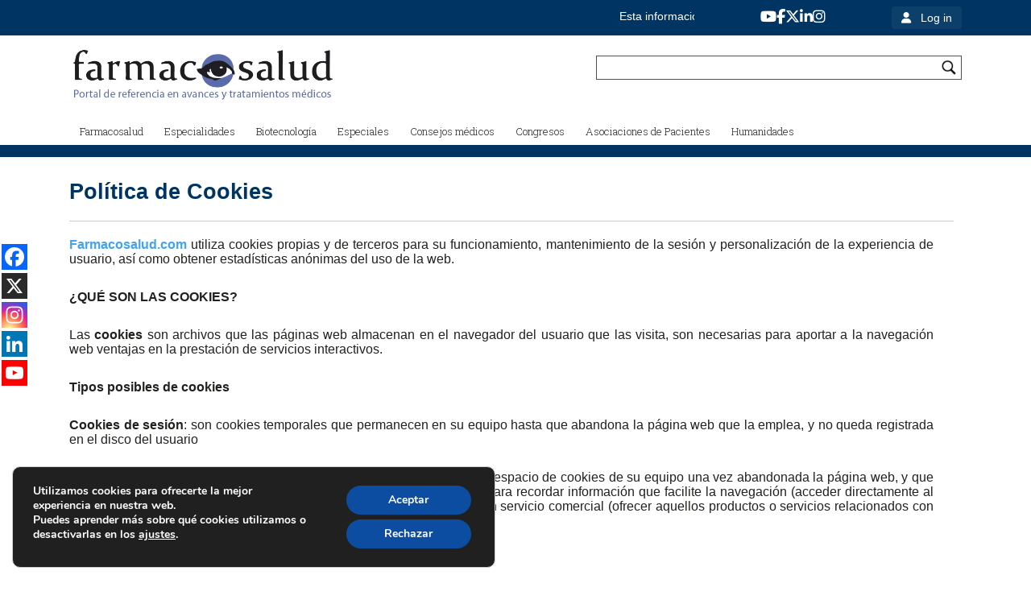

--- FILE ---
content_type: text/html; charset=UTF-8
request_url: https://farmacosalud.com/politica-de-cookies/
body_size: 21771
content:
<!DOCTYPE html>
<html lang="es">
<head >
<meta charset="UTF-8" />
<meta name="viewport" content="width=device-width, initial-scale=1" />
<meta name='robots' content='index, follow, max-image-preview:large, max-snippet:-1, max-video-preview:-1' />

	<!-- This site is optimized with the Yoast SEO plugin v26.7 - https://yoast.com/wordpress/plugins/seo/ -->
	<title>Política de cookies</title>
	<meta name="description" content="www.farmacosalud.com utiliza cookies propias y de terceros para su funcionamiento, para mantener la sesión y personalizar la experiencia del usuario, así como para obtener estadísticas anónimas de uso de la web." />
	<link rel="canonical" href="https://farmacosalud.com/politica-de-cookies/" />
	<meta property="og:locale" content="es_ES" />
	<meta property="og:type" content="article" />
	<meta property="og:title" content="Política de cookies" />
	<meta property="og:description" content="www.farmacosalud.com utiliza cookies propias y de terceros para su funcionamiento, para mantener la sesión y personalizar la experiencia del usuario, así como para obtener estadísticas anónimas de uso de la web." />
	<meta property="og:url" content="https://farmacosalud.com/politica-de-cookies/" />
	<meta property="og:site_name" content="Farmacosalud" />
	<meta property="article:publisher" content="https://www.facebook.com/pages/farmacosaludcom/698328956886555" />
	<meta property="article:modified_time" content="2021-06-06T09:51:36+00:00" />
	<meta name="twitter:label1" content="Tiempo de lectura" />
	<meta name="twitter:data1" content="3 minutos" />
	<script type="application/ld+json" class="yoast-schema-graph">{"@context":"https://schema.org","@graph":[{"@type":"WebPage","@id":"https://farmacosalud.com/politica-de-cookies/","url":"https://farmacosalud.com/politica-de-cookies/","name":"Política de cookies","isPartOf":{"@id":"https://farmacosalud.com/#website"},"datePublished":"2014-05-28T14:46:28+00:00","dateModified":"2021-06-06T09:51:36+00:00","description":"www.farmacosalud.com utiliza cookies propias y de terceros para su funcionamiento, para mantener la sesión y personalizar la experiencia del usuario, así como para obtener estadísticas anónimas de uso de la web.","inLanguage":"es","potentialAction":[{"@type":"ReadAction","target":["https://farmacosalud.com/politica-de-cookies/"]}]},{"@type":"WebSite","@id":"https://farmacosalud.com/#website","url":"https://farmacosalud.com/","name":"Farmacosalud","description":"","publisher":{"@id":"https://farmacosalud.com/#organization"},"potentialAction":[{"@type":"SearchAction","target":{"@type":"EntryPoint","urlTemplate":"https://farmacosalud.com/?s={search_term_string}"},"query-input":{"@type":"PropertyValueSpecification","valueRequired":true,"valueName":"search_term_string"}}],"inLanguage":"es"},{"@type":"Organization","@id":"https://farmacosalud.com/#organization","name":"Farmacosalud.com","url":"https://farmacosalud.com/","logo":{"@type":"ImageObject","inLanguage":"es","@id":"https://farmacosalud.com/#/schema/logo/image/","url":"https://farmacosalud.com/wp-content/uploads/2020/02/Logo-farmacosalud_1.png","contentUrl":"https://farmacosalud.com/wp-content/uploads/2020/02/Logo-farmacosalud_1.png","width":3543,"height":472,"caption":"Farmacosalud.com"},"image":{"@id":"https://farmacosalud.com/#/schema/logo/image/"},"sameAs":["https://www.facebook.com/pages/farmacosaludcom/698328956886555","https://x.com/farmacosalud","https://www.linkedin.com/in/farmacosalud/","http://www.youtube.com/channel/UCZA5AMyGtIhDDCBQW2C3e7w"]}]}</script>
	<!-- / Yoast SEO plugin. -->


<link rel='dns-prefetch' href='//cdn.jsdelivr.net' />
<link rel='dns-prefetch' href='//fonts.googleapis.com' />
<link rel='dns-prefetch' href='//www.googletagmanager.com' />
<link rel="alternate" type="application/rss+xml" title="Farmacosalud &raquo; Feed" href="https://farmacosalud.com/feed/" />
<link rel="alternate" type="application/rss+xml" title="Farmacosalud &raquo; Feed de los comentarios" href="https://farmacosalud.com/comments/feed/" />
<link rel="alternate" type="application/rss+xml" title="Farmacosalud &raquo; Comentario Política de cookies del feed" href="https://farmacosalud.com/politica-de-cookies/feed/" />
<link rel="alternate" title="oEmbed (JSON)" type="application/json+oembed" href="https://farmacosalud.com/wp-json/oembed/1.0/embed?url=https%3A%2F%2Ffarmacosalud.com%2Fpolitica-de-cookies%2F" />
<link rel="alternate" title="oEmbed (XML)" type="text/xml+oembed" href="https://farmacosalud.com/wp-json/oembed/1.0/embed?url=https%3A%2F%2Ffarmacosalud.com%2Fpolitica-de-cookies%2F&#038;format=xml" />
<style id='wp-img-auto-sizes-contain-inline-css' type='text/css'>
img:is([sizes=auto i],[sizes^="auto," i]){contain-intrinsic-size:3000px 1500px}
/*# sourceURL=wp-img-auto-sizes-contain-inline-css */
</style>
<link rel='stylesheet' id='jessica-css' href='https://farmacosalud.com/wp-content/themes/jessica-child/style.css?ver=1.8.2' type='text/css' media='all' />
<style id='jessica-inline-css' type='text/css'>
a,
.sidebar .widget_recent_comments a,
.entry-header .entry-meta,
.entry-header .entry-meta a,
.breadcrumb,
.entry-content div.it-exchange-super-widget .cart-items-wrapper .cart-item .item-info,
.woocommerce-page .summary .product_meta > span, 
.entry-title a,
.sidebar .widget-title a,
.wsm-banner .custom-text .more-link a,
.genesis-nav-menu .sub-menu a,
.wsmfeaturedpost .entry-header .entry-meta,
.widget-social a.genericon,
.bottom-widgets li a,
.widget_tag_cloud .tagcloud a,
.footer-widgets, .footer-widgets a,
.sidebar li a,
.content .entry-content .more-link a,
.breadcrumb a{
    color:#ffffff;
}
.breadcrumb a:hover,
.sidebar li a:hover,
.entry-title a:hover,
.sidebar .widget-title a:hover,
.wpsc-breadcrumbs a:hover,
.content .entry-content .more-link a:hover,
a:hover,
.entry-header .entry-meta a:hover,
.sidebar .widget_recent_comments a:hover,
.archive-pagination a:hover,
.bottom-widgets li a:hover,
.widget_tag_cloud .tagcloud a:hover,
.footer-widgets, .footer-widgets a:hover,
.home-mid-nav .menu .menu-item a:hover{
    color: #7F7F7F;
}

div.woocommerce a.button,
div.woocommerce #respond input#submit.alt,
div.woocommerce a.button.alt,
div.woocommerce button.button.alt,
div.woocommerce input.button.alt,
button,
input[type="button"],
input[type="reset"],
input[type="submit"],
.button,
.cta-box .more-link a,
.archive-pagination li a:hover,
.archive-pagination .active a,
.widget_tag_cloud .tagcloud a:hover,
body.woocommerce-page a.button,
body.woocommerce-page button.button,
body.woocommerce-page input.button,
body.woocommerce-page #respond input#submit,
body.woocommerce-page #content input.button,
body.woocommerce-page button.button.alt,
body.woocommerce-page input.button.alt,
body.woocommerce-page #respond input#submit.alt,
body.woocommerce-page #content input.button.alt,
.wsmfeaturedpost .entry-header .entry-meta,
.footer-widgets .widget_tag_cloud .tagcloud a:hover,
body.woocommerce-page .woocommerce-message:before,
body.woocommerce-page .woocommerce-info:before,
body.woocommerce-page .woocommerce-error:before,
body.woocommerce-page .woocommerce-message:before,
body.woocommerce-page .woocommerce-info:before,
body.woocommerce-page button.button.alt,
body.woocommerce-page div.product .woocommerce-tabs ul.tabs li,
body.woocommerce-page div.product .woocommerce-tabs ul.tabs li a,
div#it-exchange-store .it-exchange-product-permalink,
table.tablepress thead th,
table.tablepress tfoot th,
div.it-exchange-super-widget div.two-actions .cart-action.checkout:hover,
div.it-exchange-super-widget div.two-actions .cart-action.view-cart:hover,
.tax-it_exchange_tag .it_exchange_prod a.it-exchange-product-permalink:hover,
.tax-it_exchange_category .it_exchange_prod a.it-exchange-product-permalink:hover,
.footer-widgets .widget_wpsc_product_tags  #product_tag_wrap a:hover,
.widget_wpsc_product_tags  #product_tag_wrap a:hover,
.entry-content div.product_grid_display .item_image .more-details a,
.entry-content div.product_grid_display .product_grid_item .addtocart input[type="submit"],
.entry-content div.product_grid_display .product_grid_item .addtocart input.wpsc_buy_button,
.content div.it-exchange-super-widget .it-exchange-sw-product .buy-now-button input[type="submit"],
div.single_product_display form.product_form .wpsc_buy_button_container input[type="submit"],
div.single_product_display form.product_form .wpsc_buy_button,
div.shopping-cart-wrapper .shoppingcart #cart-widget-links a.gocheckout,
table.list_productdisplay .wpsc_buy_button_container a.wpsc_buy_button,
.woocommerce-page div.product .woocommerce-tabs ul.tabs li a:hover,
.woocommerce-page div.product .woocommerce-tabs ul.tabs li.active a,
.widget-social a.genericon {
    background-color: #003563;
}

div.woocommerce a.button:hover,
div.woocommerce #respond input#submit.alt:hover,
div.woocommerce a.button.alt:hover,
div.woocommerce button.button.alt:hover,
div.woocommerce input.button.alt:hover,
button:hover,
input[type="button"]:hover,
input[type="reset"]:hover,
input[type="submit"]:hover,
.button:hover,
.cta-box .more-link a:hover,
body.woocommerce-pbodyage a.button:hover,
body.woocommerce-page button.button:hover,
body.woocommerce-page input.button:hover,
body.woocommerce-page #respond input#submit:hover,
body.woocommerce-page #content input.button:hover,
body.woocommerce-page button.button.alt:hover,
body.woocommerce-page input.button.alt:hover,
body.woocommerce-page a.button:hover,
body.woocommerce-page #respond input#submit.alt:hover,
body.woocommerce-page #content input.button.alt:hover,
body.woocommerce button.button.alt.disabled,
body.woocommerce button.button.alt.disabled:hover,
body.woocommerce div.product .woocommerce-tabs ul.tabs li.active,
body.woocommerce-page div.product .woocommerce-tabs ul.tabs li.active a,
body.woocommerce-page div.product .woocommerce-tabs ul.tabs li a:hover,
body.woocommerce-page button.button.alt:hover,
div#it-exchange-store .it-exchange-product-permalink:hover,
.entry-content div.product_grid_display .item_image .more-details a:hover,
.entry-content div.product_grid_display .product_grid_item .addtocart input[type="submit"]:hover,
.entry-content div.product_grid_display .product_grid_item .addtocart input.wpsc_buy_button:hover,
.content div.it-exchange-super-widget .it-exchange-sw-product .buy-now-button input[type="submit"]:hover,
div.shopping-cart-wrapper .shoppingcart #cart-widget-links a.gocheckout:hover,
div#list_view_products_page_container .wpsc_buy_button_container .wpsc_buy_button:hover,
div.single_product_display form.product_form .wpsc_buy_button_container input[type="submit"]:hover,
div.single_product_display form.product_form .wpsc_buy_button:hover,
.widget-social a.genericon:hover {
    background-color: #001A31;
}

body.woocommerce-page .woocommerce-error,
body.woocommerce-page .woocommerce-message,
body.woocommerce-page .woocommerce-info {
    border-color: #003563;
}

body.woocommerce-page .woocommerce-message:before, 
body.woocommerce-page .woocommerce-info:before, 
body.woocommerce-page .woocommerce-error:before, 
body.woocommerce-page .woocommerce-message:before, 
body.woocommerce-page .woocommerce-info:before{
    background-color:transparent;
}

.wp-block-button .has-background.has-link-color-background-color{
    background-color: #ffffff;
}
.wp-block-button .has-background.has-link-color-background-color:hover{
    background-color: #7F7F7F;
}
.wp-block-button .has-text-color.has-link-color-color{
    color: #ffffff
}

.wp-block-button .has-background.has-accent-color-background-color{
    background-color: #003563;
}
.wp-block-button .has-background.has-accent-color-background-color:hover{
    background-color: #001A31;
}
.wp-block-button .has-text-color.has-accent-color-color{
    color: #003563;
}

/*# sourceURL=jessica-inline-css */
</style>
<style id='wp-emoji-styles-inline-css' type='text/css'>

	img.wp-smiley, img.emoji {
		display: inline !important;
		border: none !important;
		box-shadow: none !important;
		height: 1em !important;
		width: 1em !important;
		margin: 0 0.07em !important;
		vertical-align: -0.1em !important;
		background: none !important;
		padding: 0 !important;
	}
/*# sourceURL=wp-emoji-styles-inline-css */
</style>
<style id='wp-block-library-inline-css' type='text/css'>
:root{--wp-block-synced-color:#7a00df;--wp-block-synced-color--rgb:122,0,223;--wp-bound-block-color:var(--wp-block-synced-color);--wp-editor-canvas-background:#ddd;--wp-admin-theme-color:#007cba;--wp-admin-theme-color--rgb:0,124,186;--wp-admin-theme-color-darker-10:#006ba1;--wp-admin-theme-color-darker-10--rgb:0,107,160.5;--wp-admin-theme-color-darker-20:#005a87;--wp-admin-theme-color-darker-20--rgb:0,90,135;--wp-admin-border-width-focus:2px}@media (min-resolution:192dpi){:root{--wp-admin-border-width-focus:1.5px}}.wp-element-button{cursor:pointer}:root .has-very-light-gray-background-color{background-color:#eee}:root .has-very-dark-gray-background-color{background-color:#313131}:root .has-very-light-gray-color{color:#eee}:root .has-very-dark-gray-color{color:#313131}:root .has-vivid-green-cyan-to-vivid-cyan-blue-gradient-background{background:linear-gradient(135deg,#00d084,#0693e3)}:root .has-purple-crush-gradient-background{background:linear-gradient(135deg,#34e2e4,#4721fb 50%,#ab1dfe)}:root .has-hazy-dawn-gradient-background{background:linear-gradient(135deg,#faaca8,#dad0ec)}:root .has-subdued-olive-gradient-background{background:linear-gradient(135deg,#fafae1,#67a671)}:root .has-atomic-cream-gradient-background{background:linear-gradient(135deg,#fdd79a,#004a59)}:root .has-nightshade-gradient-background{background:linear-gradient(135deg,#330968,#31cdcf)}:root .has-midnight-gradient-background{background:linear-gradient(135deg,#020381,#2874fc)}:root{--wp--preset--font-size--normal:16px;--wp--preset--font-size--huge:42px}.has-regular-font-size{font-size:1em}.has-larger-font-size{font-size:2.625em}.has-normal-font-size{font-size:var(--wp--preset--font-size--normal)}.has-huge-font-size{font-size:var(--wp--preset--font-size--huge)}.has-text-align-center{text-align:center}.has-text-align-left{text-align:left}.has-text-align-right{text-align:right}.has-fit-text{white-space:nowrap!important}#end-resizable-editor-section{display:none}.aligncenter{clear:both}.items-justified-left{justify-content:flex-start}.items-justified-center{justify-content:center}.items-justified-right{justify-content:flex-end}.items-justified-space-between{justify-content:space-between}.screen-reader-text{border:0;clip-path:inset(50%);height:1px;margin:-1px;overflow:hidden;padding:0;position:absolute;width:1px;word-wrap:normal!important}.screen-reader-text:focus{background-color:#ddd;clip-path:none;color:#444;display:block;font-size:1em;height:auto;left:5px;line-height:normal;padding:15px 23px 14px;text-decoration:none;top:5px;width:auto;z-index:100000}html :where(.has-border-color){border-style:solid}html :where([style*=border-top-color]){border-top-style:solid}html :where([style*=border-right-color]){border-right-style:solid}html :where([style*=border-bottom-color]){border-bottom-style:solid}html :where([style*=border-left-color]){border-left-style:solid}html :where([style*=border-width]){border-style:solid}html :where([style*=border-top-width]){border-top-style:solid}html :where([style*=border-right-width]){border-right-style:solid}html :where([style*=border-bottom-width]){border-bottom-style:solid}html :where([style*=border-left-width]){border-left-style:solid}html :where(img[class*=wp-image-]){height:auto;max-width:100%}:where(figure){margin:0 0 1em}html :where(.is-position-sticky){--wp-admin--admin-bar--position-offset:var(--wp-admin--admin-bar--height,0px)}@media screen and (max-width:600px){html :where(.is-position-sticky){--wp-admin--admin-bar--position-offset:0px}}

/*# sourceURL=wp-block-library-inline-css */
</style><style id='global-styles-inline-css' type='text/css'>
:root{--wp--preset--aspect-ratio--square: 1;--wp--preset--aspect-ratio--4-3: 4/3;--wp--preset--aspect-ratio--3-4: 3/4;--wp--preset--aspect-ratio--3-2: 3/2;--wp--preset--aspect-ratio--2-3: 2/3;--wp--preset--aspect-ratio--16-9: 16/9;--wp--preset--aspect-ratio--9-16: 9/16;--wp--preset--color--black: #000000;--wp--preset--color--cyan-bluish-gray: #abb8c3;--wp--preset--color--white: #ffffff;--wp--preset--color--pale-pink: #f78da7;--wp--preset--color--vivid-red: #cf2e2e;--wp--preset--color--luminous-vivid-orange: #ff6900;--wp--preset--color--luminous-vivid-amber: #fcb900;--wp--preset--color--light-green-cyan: #7bdcb5;--wp--preset--color--vivid-green-cyan: #00d084;--wp--preset--color--pale-cyan-blue: #8ed1fc;--wp--preset--color--vivid-cyan-blue: #0693e3;--wp--preset--color--vivid-purple: #9b51e0;--wp--preset--color--accent-color: #003563;--wp--preset--color--link-color: #ffffff;--wp--preset--gradient--vivid-cyan-blue-to-vivid-purple: linear-gradient(135deg,rgb(6,147,227) 0%,rgb(155,81,224) 100%);--wp--preset--gradient--light-green-cyan-to-vivid-green-cyan: linear-gradient(135deg,rgb(122,220,180) 0%,rgb(0,208,130) 100%);--wp--preset--gradient--luminous-vivid-amber-to-luminous-vivid-orange: linear-gradient(135deg,rgb(252,185,0) 0%,rgb(255,105,0) 100%);--wp--preset--gradient--luminous-vivid-orange-to-vivid-red: linear-gradient(135deg,rgb(255,105,0) 0%,rgb(207,46,46) 100%);--wp--preset--gradient--very-light-gray-to-cyan-bluish-gray: linear-gradient(135deg,rgb(238,238,238) 0%,rgb(169,184,195) 100%);--wp--preset--gradient--cool-to-warm-spectrum: linear-gradient(135deg,rgb(74,234,220) 0%,rgb(151,120,209) 20%,rgb(207,42,186) 40%,rgb(238,44,130) 60%,rgb(251,105,98) 80%,rgb(254,248,76) 100%);--wp--preset--gradient--blush-light-purple: linear-gradient(135deg,rgb(255,206,236) 0%,rgb(152,150,240) 100%);--wp--preset--gradient--blush-bordeaux: linear-gradient(135deg,rgb(254,205,165) 0%,rgb(254,45,45) 50%,rgb(107,0,62) 100%);--wp--preset--gradient--luminous-dusk: linear-gradient(135deg,rgb(255,203,112) 0%,rgb(199,81,192) 50%,rgb(65,88,208) 100%);--wp--preset--gradient--pale-ocean: linear-gradient(135deg,rgb(255,245,203) 0%,rgb(182,227,212) 50%,rgb(51,167,181) 100%);--wp--preset--gradient--electric-grass: linear-gradient(135deg,rgb(202,248,128) 0%,rgb(113,206,126) 100%);--wp--preset--gradient--midnight: linear-gradient(135deg,rgb(2,3,129) 0%,rgb(40,116,252) 100%);--wp--preset--font-size--small: 13px;--wp--preset--font-size--medium: 20px;--wp--preset--font-size--large: 36px;--wp--preset--font-size--x-large: 42px;--wp--preset--spacing--20: 0.44rem;--wp--preset--spacing--30: 0.67rem;--wp--preset--spacing--40: 1rem;--wp--preset--spacing--50: 1.5rem;--wp--preset--spacing--60: 2.25rem;--wp--preset--spacing--70: 3.38rem;--wp--preset--spacing--80: 5.06rem;--wp--preset--shadow--natural: 6px 6px 9px rgba(0, 0, 0, 0.2);--wp--preset--shadow--deep: 12px 12px 50px rgba(0, 0, 0, 0.4);--wp--preset--shadow--sharp: 6px 6px 0px rgba(0, 0, 0, 0.2);--wp--preset--shadow--outlined: 6px 6px 0px -3px rgb(255, 255, 255), 6px 6px rgb(0, 0, 0);--wp--preset--shadow--crisp: 6px 6px 0px rgb(0, 0, 0);}:where(.is-layout-flex){gap: 0.5em;}:where(.is-layout-grid){gap: 0.5em;}body .is-layout-flex{display: flex;}.is-layout-flex{flex-wrap: wrap;align-items: center;}.is-layout-flex > :is(*, div){margin: 0;}body .is-layout-grid{display: grid;}.is-layout-grid > :is(*, div){margin: 0;}:where(.wp-block-columns.is-layout-flex){gap: 2em;}:where(.wp-block-columns.is-layout-grid){gap: 2em;}:where(.wp-block-post-template.is-layout-flex){gap: 1.25em;}:where(.wp-block-post-template.is-layout-grid){gap: 1.25em;}.has-black-color{color: var(--wp--preset--color--black) !important;}.has-cyan-bluish-gray-color{color: var(--wp--preset--color--cyan-bluish-gray) !important;}.has-white-color{color: var(--wp--preset--color--white) !important;}.has-pale-pink-color{color: var(--wp--preset--color--pale-pink) !important;}.has-vivid-red-color{color: var(--wp--preset--color--vivid-red) !important;}.has-luminous-vivid-orange-color{color: var(--wp--preset--color--luminous-vivid-orange) !important;}.has-luminous-vivid-amber-color{color: var(--wp--preset--color--luminous-vivid-amber) !important;}.has-light-green-cyan-color{color: var(--wp--preset--color--light-green-cyan) !important;}.has-vivid-green-cyan-color{color: var(--wp--preset--color--vivid-green-cyan) !important;}.has-pale-cyan-blue-color{color: var(--wp--preset--color--pale-cyan-blue) !important;}.has-vivid-cyan-blue-color{color: var(--wp--preset--color--vivid-cyan-blue) !important;}.has-vivid-purple-color{color: var(--wp--preset--color--vivid-purple) !important;}.has-black-background-color{background-color: var(--wp--preset--color--black) !important;}.has-cyan-bluish-gray-background-color{background-color: var(--wp--preset--color--cyan-bluish-gray) !important;}.has-white-background-color{background-color: var(--wp--preset--color--white) !important;}.has-pale-pink-background-color{background-color: var(--wp--preset--color--pale-pink) !important;}.has-vivid-red-background-color{background-color: var(--wp--preset--color--vivid-red) !important;}.has-luminous-vivid-orange-background-color{background-color: var(--wp--preset--color--luminous-vivid-orange) !important;}.has-luminous-vivid-amber-background-color{background-color: var(--wp--preset--color--luminous-vivid-amber) !important;}.has-light-green-cyan-background-color{background-color: var(--wp--preset--color--light-green-cyan) !important;}.has-vivid-green-cyan-background-color{background-color: var(--wp--preset--color--vivid-green-cyan) !important;}.has-pale-cyan-blue-background-color{background-color: var(--wp--preset--color--pale-cyan-blue) !important;}.has-vivid-cyan-blue-background-color{background-color: var(--wp--preset--color--vivid-cyan-blue) !important;}.has-vivid-purple-background-color{background-color: var(--wp--preset--color--vivid-purple) !important;}.has-black-border-color{border-color: var(--wp--preset--color--black) !important;}.has-cyan-bluish-gray-border-color{border-color: var(--wp--preset--color--cyan-bluish-gray) !important;}.has-white-border-color{border-color: var(--wp--preset--color--white) !important;}.has-pale-pink-border-color{border-color: var(--wp--preset--color--pale-pink) !important;}.has-vivid-red-border-color{border-color: var(--wp--preset--color--vivid-red) !important;}.has-luminous-vivid-orange-border-color{border-color: var(--wp--preset--color--luminous-vivid-orange) !important;}.has-luminous-vivid-amber-border-color{border-color: var(--wp--preset--color--luminous-vivid-amber) !important;}.has-light-green-cyan-border-color{border-color: var(--wp--preset--color--light-green-cyan) !important;}.has-vivid-green-cyan-border-color{border-color: var(--wp--preset--color--vivid-green-cyan) !important;}.has-pale-cyan-blue-border-color{border-color: var(--wp--preset--color--pale-cyan-blue) !important;}.has-vivid-cyan-blue-border-color{border-color: var(--wp--preset--color--vivid-cyan-blue) !important;}.has-vivid-purple-border-color{border-color: var(--wp--preset--color--vivid-purple) !important;}.has-vivid-cyan-blue-to-vivid-purple-gradient-background{background: var(--wp--preset--gradient--vivid-cyan-blue-to-vivid-purple) !important;}.has-light-green-cyan-to-vivid-green-cyan-gradient-background{background: var(--wp--preset--gradient--light-green-cyan-to-vivid-green-cyan) !important;}.has-luminous-vivid-amber-to-luminous-vivid-orange-gradient-background{background: var(--wp--preset--gradient--luminous-vivid-amber-to-luminous-vivid-orange) !important;}.has-luminous-vivid-orange-to-vivid-red-gradient-background{background: var(--wp--preset--gradient--luminous-vivid-orange-to-vivid-red) !important;}.has-very-light-gray-to-cyan-bluish-gray-gradient-background{background: var(--wp--preset--gradient--very-light-gray-to-cyan-bluish-gray) !important;}.has-cool-to-warm-spectrum-gradient-background{background: var(--wp--preset--gradient--cool-to-warm-spectrum) !important;}.has-blush-light-purple-gradient-background{background: var(--wp--preset--gradient--blush-light-purple) !important;}.has-blush-bordeaux-gradient-background{background: var(--wp--preset--gradient--blush-bordeaux) !important;}.has-luminous-dusk-gradient-background{background: var(--wp--preset--gradient--luminous-dusk) !important;}.has-pale-ocean-gradient-background{background: var(--wp--preset--gradient--pale-ocean) !important;}.has-electric-grass-gradient-background{background: var(--wp--preset--gradient--electric-grass) !important;}.has-midnight-gradient-background{background: var(--wp--preset--gradient--midnight) !important;}.has-small-font-size{font-size: var(--wp--preset--font-size--small) !important;}.has-medium-font-size{font-size: var(--wp--preset--font-size--medium) !important;}.has-large-font-size{font-size: var(--wp--preset--font-size--large) !important;}.has-x-large-font-size{font-size: var(--wp--preset--font-size--x-large) !important;}
/*# sourceURL=global-styles-inline-css */
</style>

<style id='classic-theme-styles-inline-css' type='text/css'>
/*! This file is auto-generated */
.wp-block-button__link{color:#fff;background-color:#32373c;border-radius:9999px;box-shadow:none;text-decoration:none;padding:calc(.667em + 2px) calc(1.333em + 2px);font-size:1.125em}.wp-block-file__button{background:#32373c;color:#fff;text-decoration:none}
/*# sourceURL=/wp-includes/css/classic-themes.min.css */
</style>
<link rel='stylesheet' id='wp-components-css' href='https://farmacosalud.com/wp-includes/css/dist/components/style.min.css?ver=6.9' type='text/css' media='all' />
<link rel='stylesheet' id='wp-preferences-css' href='https://farmacosalud.com/wp-includes/css/dist/preferences/style.min.css?ver=6.9' type='text/css' media='all' />
<link rel='stylesheet' id='wp-block-editor-css' href='https://farmacosalud.com/wp-includes/css/dist/block-editor/style.min.css?ver=6.9' type='text/css' media='all' />
<link rel='stylesheet' id='popup-maker-block-library-style-css' href='https://farmacosalud.com/wp-content/plugins/popup-maker/dist/packages/block-library-style.css?ver=dbea705cfafe089d65f1' type='text/css' media='all' />
<link rel='stylesheet' id='categories-images-styles-css' href='https://farmacosalud.com/wp-content/plugins/categories-images/assets/css/zci-styles.css?ver=3.3.1' type='text/css' media='all' />
<link rel='stylesheet' id='theme-my-login-css' href='https://farmacosalud.com/wp-content/plugins/theme-my-login/assets/styles/theme-my-login.min.css?ver=7.1.14' type='text/css' media='all' />
<link rel='stylesheet' id='crp-style-rounded-thumbs-css' href='https://farmacosalud.com/wp-content/plugins/contextual-related-posts/css/rounded-thumbs.min.css?ver=4.1.0' type='text/css' media='all' />
<style id='crp-style-rounded-thumbs-inline-css' type='text/css'>

			.crp_related.crp-rounded-thumbs a {
				width: 305px;
                height: 230px;
				text-decoration: none;
			}
			.crp_related.crp-rounded-thumbs img {
				max-width: 305px;
				margin: auto;
			}
			.crp_related.crp-rounded-thumbs .crp_title {
				width: 100%;
			}
			
/*# sourceURL=crp-style-rounded-thumbs-inline-css */
</style>
<link rel='stylesheet' id='genericons-css' href='https://farmacosalud.com/wp-content/themes/jessica-child/lib/genericons/genericons.css?ver=1.8.2' type='text/css' media='all' />
<link rel='stylesheet' id='google-font-roboto-css' href='//fonts.googleapis.com/css?family=Roboto%3A400%2C300%2C400italic%2C500%2C700%7CRoboto+Slab%3A400%2C700%2C300&#038;ver=1.8.2' type='text/css' media='all' />
<link rel='stylesheet' id='select2-css-css' href='https://cdn.jsdelivr.net/npm/select2@4.1.0-rc.0/dist/css/select2.min.css?ver=4.1.0-rc.0' type='text/css' media='all' />
<link rel='stylesheet' id='font-awesome-free-css' href='https://farmacosalud.com/wp-content/themes/jessica-child/lib/fontawesome-free-6.5.2-web/css/all.css?ver=6.9' type='text/css' media='all' />
<link rel='stylesheet' id='heateor_sss_frontend_css-css' href='https://farmacosalud.com/wp-content/plugins/sassy-social-share/public/css/sassy-social-share-public.css?ver=3.3.79' type='text/css' media='all' />
<style id='heateor_sss_frontend_css-inline-css' type='text/css'>
.heateor_sss_button_instagram span.heateor_sss_svg,a.heateor_sss_instagram span.heateor_sss_svg{background:radial-gradient(circle at 30% 107%,#fdf497 0,#fdf497 5%,#fd5949 45%,#d6249f 60%,#285aeb 90%)}.heateor_sss_horizontal_sharing .heateor_sss_svg,.heateor_sss_standard_follow_icons_container .heateor_sss_svg{color:#fff;border-width:0px;border-style:solid;border-color:transparent}.heateor_sss_horizontal_sharing .heateorSssTCBackground{color:#666}.heateor_sss_horizontal_sharing span.heateor_sss_svg:hover,.heateor_sss_standard_follow_icons_container span.heateor_sss_svg:hover{border-color:transparent;}.heateor_sss_vertical_sharing span.heateor_sss_svg,.heateor_sss_floating_follow_icons_container span.heateor_sss_svg{color:#fff;border-width:0px;border-style:solid;border-color:transparent;}.heateor_sss_vertical_sharing .heateorSssTCBackground{color:#666;}.heateor_sss_vertical_sharing span.heateor_sss_svg:hover,.heateor_sss_floating_follow_icons_container span.heateor_sss_svg:hover{border-color:transparent;}@media screen and (max-width:783px) {.heateor_sss_vertical_sharing{display:none!important}}
/*# sourceURL=heateor_sss_frontend_css-inline-css */
</style>
<link rel='stylesheet' id='moove_gdpr_frontend-css' href='https://farmacosalud.com/wp-content/plugins/gdpr-cookie-compliance/dist/styles/gdpr-main.css?ver=5.0.9' type='text/css' media='all' />
<style id='moove_gdpr_frontend-inline-css' type='text/css'>
#moove_gdpr_cookie_modal,#moove_gdpr_cookie_info_bar,.gdpr_cookie_settings_shortcode_content{font-family:&#039;Nunito&#039;,sans-serif}#moove_gdpr_save_popup_settings_button{background-color:#373737;color:#fff}#moove_gdpr_save_popup_settings_button:hover{background-color:#000}#moove_gdpr_cookie_info_bar .moove-gdpr-info-bar-container .moove-gdpr-info-bar-content a.mgbutton,#moove_gdpr_cookie_info_bar .moove-gdpr-info-bar-container .moove-gdpr-info-bar-content button.mgbutton{background-color:#0c4da2}#moove_gdpr_cookie_modal .moove-gdpr-modal-content .moove-gdpr-modal-footer-content .moove-gdpr-button-holder a.mgbutton,#moove_gdpr_cookie_modal .moove-gdpr-modal-content .moove-gdpr-modal-footer-content .moove-gdpr-button-holder button.mgbutton,.gdpr_cookie_settings_shortcode_content .gdpr-shr-button.button-green{background-color:#0c4da2;border-color:#0c4da2}#moove_gdpr_cookie_modal .moove-gdpr-modal-content .moove-gdpr-modal-footer-content .moove-gdpr-button-holder a.mgbutton:hover,#moove_gdpr_cookie_modal .moove-gdpr-modal-content .moove-gdpr-modal-footer-content .moove-gdpr-button-holder button.mgbutton:hover,.gdpr_cookie_settings_shortcode_content .gdpr-shr-button.button-green:hover{background-color:#fff;color:#0c4da2}#moove_gdpr_cookie_modal .moove-gdpr-modal-content .moove-gdpr-modal-close i,#moove_gdpr_cookie_modal .moove-gdpr-modal-content .moove-gdpr-modal-close span.gdpr-icon{background-color:#0c4da2;border:1px solid #0c4da2}#moove_gdpr_cookie_info_bar span.moove-gdpr-infobar-allow-all.focus-g,#moove_gdpr_cookie_info_bar span.moove-gdpr-infobar-allow-all:focus,#moove_gdpr_cookie_info_bar button.moove-gdpr-infobar-allow-all.focus-g,#moove_gdpr_cookie_info_bar button.moove-gdpr-infobar-allow-all:focus,#moove_gdpr_cookie_info_bar span.moove-gdpr-infobar-reject-btn.focus-g,#moove_gdpr_cookie_info_bar span.moove-gdpr-infobar-reject-btn:focus,#moove_gdpr_cookie_info_bar button.moove-gdpr-infobar-reject-btn.focus-g,#moove_gdpr_cookie_info_bar button.moove-gdpr-infobar-reject-btn:focus,#moove_gdpr_cookie_info_bar span.change-settings-button.focus-g,#moove_gdpr_cookie_info_bar span.change-settings-button:focus,#moove_gdpr_cookie_info_bar button.change-settings-button.focus-g,#moove_gdpr_cookie_info_bar button.change-settings-button:focus{-webkit-box-shadow:0 0 1px 3px #0c4da2;-moz-box-shadow:0 0 1px 3px #0c4da2;box-shadow:0 0 1px 3px #0c4da2}#moove_gdpr_cookie_modal .moove-gdpr-modal-content .moove-gdpr-modal-close i:hover,#moove_gdpr_cookie_modal .moove-gdpr-modal-content .moove-gdpr-modal-close span.gdpr-icon:hover,#moove_gdpr_cookie_info_bar span[data-href]>u.change-settings-button{color:#0c4da2}#moove_gdpr_cookie_modal .moove-gdpr-modal-content .moove-gdpr-modal-left-content #moove-gdpr-menu li.menu-item-selected a span.gdpr-icon,#moove_gdpr_cookie_modal .moove-gdpr-modal-content .moove-gdpr-modal-left-content #moove-gdpr-menu li.menu-item-selected button span.gdpr-icon{color:inherit}#moove_gdpr_cookie_modal .moove-gdpr-modal-content .moove-gdpr-modal-left-content #moove-gdpr-menu li a span.gdpr-icon,#moove_gdpr_cookie_modal .moove-gdpr-modal-content .moove-gdpr-modal-left-content #moove-gdpr-menu li button span.gdpr-icon{color:inherit}#moove_gdpr_cookie_modal .gdpr-acc-link{line-height:0;font-size:0;color:transparent;position:absolute}#moove_gdpr_cookie_modal .moove-gdpr-modal-content .moove-gdpr-modal-close:hover i,#moove_gdpr_cookie_modal .moove-gdpr-modal-content .moove-gdpr-modal-left-content #moove-gdpr-menu li a,#moove_gdpr_cookie_modal .moove-gdpr-modal-content .moove-gdpr-modal-left-content #moove-gdpr-menu li button,#moove_gdpr_cookie_modal .moove-gdpr-modal-content .moove-gdpr-modal-left-content #moove-gdpr-menu li button i,#moove_gdpr_cookie_modal .moove-gdpr-modal-content .moove-gdpr-modal-left-content #moove-gdpr-menu li a i,#moove_gdpr_cookie_modal .moove-gdpr-modal-content .moove-gdpr-tab-main .moove-gdpr-tab-main-content a:hover,#moove_gdpr_cookie_info_bar.moove-gdpr-dark-scheme .moove-gdpr-info-bar-container .moove-gdpr-info-bar-content a.mgbutton:hover,#moove_gdpr_cookie_info_bar.moove-gdpr-dark-scheme .moove-gdpr-info-bar-container .moove-gdpr-info-bar-content button.mgbutton:hover,#moove_gdpr_cookie_info_bar.moove-gdpr-dark-scheme .moove-gdpr-info-bar-container .moove-gdpr-info-bar-content a:hover,#moove_gdpr_cookie_info_bar.moove-gdpr-dark-scheme .moove-gdpr-info-bar-container .moove-gdpr-info-bar-content button:hover,#moove_gdpr_cookie_info_bar.moove-gdpr-dark-scheme .moove-gdpr-info-bar-container .moove-gdpr-info-bar-content span.change-settings-button:hover,#moove_gdpr_cookie_info_bar.moove-gdpr-dark-scheme .moove-gdpr-info-bar-container .moove-gdpr-info-bar-content button.change-settings-button:hover,#moove_gdpr_cookie_info_bar.moove-gdpr-dark-scheme .moove-gdpr-info-bar-container .moove-gdpr-info-bar-content u.change-settings-button:hover,#moove_gdpr_cookie_info_bar span[data-href]>u.change-settings-button,#moove_gdpr_cookie_info_bar.moove-gdpr-dark-scheme .moove-gdpr-info-bar-container .moove-gdpr-info-bar-content a.mgbutton.focus-g,#moove_gdpr_cookie_info_bar.moove-gdpr-dark-scheme .moove-gdpr-info-bar-container .moove-gdpr-info-bar-content button.mgbutton.focus-g,#moove_gdpr_cookie_info_bar.moove-gdpr-dark-scheme .moove-gdpr-info-bar-container .moove-gdpr-info-bar-content a.focus-g,#moove_gdpr_cookie_info_bar.moove-gdpr-dark-scheme .moove-gdpr-info-bar-container .moove-gdpr-info-bar-content button.focus-g,#moove_gdpr_cookie_info_bar.moove-gdpr-dark-scheme .moove-gdpr-info-bar-container .moove-gdpr-info-bar-content a.mgbutton:focus,#moove_gdpr_cookie_info_bar.moove-gdpr-dark-scheme .moove-gdpr-info-bar-container .moove-gdpr-info-bar-content button.mgbutton:focus,#moove_gdpr_cookie_info_bar.moove-gdpr-dark-scheme .moove-gdpr-info-bar-container .moove-gdpr-info-bar-content a:focus,#moove_gdpr_cookie_info_bar.moove-gdpr-dark-scheme .moove-gdpr-info-bar-container .moove-gdpr-info-bar-content button:focus,#moove_gdpr_cookie_info_bar.moove-gdpr-dark-scheme .moove-gdpr-info-bar-container .moove-gdpr-info-bar-content span.change-settings-button.focus-g,span.change-settings-button:focus,button.change-settings-button.focus-g,button.change-settings-button:focus,#moove_gdpr_cookie_info_bar.moove-gdpr-dark-scheme .moove-gdpr-info-bar-container .moove-gdpr-info-bar-content u.change-settings-button.focus-g,#moove_gdpr_cookie_info_bar.moove-gdpr-dark-scheme .moove-gdpr-info-bar-container .moove-gdpr-info-bar-content u.change-settings-button:focus{color:#0c4da2}#moove_gdpr_cookie_modal .moove-gdpr-branding.focus-g span,#moove_gdpr_cookie_modal .moove-gdpr-modal-content .moove-gdpr-tab-main a.focus-g,#moove_gdpr_cookie_modal .moove-gdpr-modal-content .moove-gdpr-tab-main .gdpr-cd-details-toggle.focus-g{color:#0c4da2}#moove_gdpr_cookie_modal.gdpr_lightbox-hide{display:none}
/*# sourceURL=moove_gdpr_frontend-inline-css */
</style>
<script type="text/javascript" src="https://farmacosalud.com/wp-includes/js/jquery/jquery.min.js?ver=3.7.1" id="jquery-core-js"></script>
<script type="text/javascript" src="https://farmacosalud.com/wp-includes/js/jquery/jquery-migrate.min.js?ver=3.4.1" id="jquery-migrate-js"></script>
<script type="text/javascript" src="https://cdn.jsdelivr.net/npm/select2@4.1.0-rc.0/dist/js/select2.min.js?ver=4.1.0-rc.0" id="select2-js-js"></script>
<link rel="https://api.w.org/" href="https://farmacosalud.com/wp-json/" /><link rel="alternate" title="JSON" type="application/json" href="https://farmacosalud.com/wp-json/wp/v2/pages/4529" /><link rel="EditURI" type="application/rsd+xml" title="RSD" href="https://farmacosalud.com/xmlrpc.php?rsd" />
<link rel='shortlink' href='https://farmacosalud.com/?p=4529' />
<meta name="generator" content="Site Kit by Google 1.170.0" /><meta name="generator" content="performance-lab 4.0.1; plugins: ">
<link rel="icon" href="https://farmacosalud.com/wp-content/themes/jessica-child/images/favicon.ico" />
<style type="text/css" media="screen">
                html { margin-top: 0px !important; }
                * html body { margin-top: 0px !important; }
                </style>		<style type="text/css" id="wp-custom-css">
			.footer-widgets .widget-title {
    color: #ffffff;
    font-family: 'Helvetica', 'Roboto', sans-serif;
    font-size: 16px;
    font-size: 1.6rem;
    font-weight: 700;
}

.footer-widgets-1 {
    width: 22%;
}

.footer-widgets-2 {
/*    width: 22%;
    display: flex;
    justify-content: flex-end;*/
}


.footer-widgets-3 {
    /* position: relative; */
    /* top: 180px; */
    /* left: -150px; */
    display: block;
    width: 22%;
    justify-content: center;
}

.footer-widgets-4 {
	  width: 20.5%;
    display: block;
	  justify-content: center;

}

.footer-widgets .widget {
    margin-bottom: 15px;
    display: inline-flex;
}

.entry-content a {
    text-decoration: none;
    color: #41A2FA;
    font-weight: 500;
}

h6 {
    color: #007cba;
}


@media only screen and (max-width: 430px) {
	.footer-widgets-1,
    .footer-widgets-2,
    .footer-widgets-3,
    .footer-widgets-4,
    .bottom-widgets .widget-area {
        float: none;
        margin: 0 0 20px;
        width: 100%;
    }

}

.footer-content-custom ul li {
    display: inline-block;
    padding: 2px 2px 2px 2px;
    font-size: 12px;
    border-bottom: none;
}



.home-cta .widget_text, .sidebar .widget_text {
    border-left: 0.3px solid #003563;
    border-right: 0.3px solid #003563;
    border-bottom: 0.3px solid #003563;
}

.entry-content {
    line-height: 115%;
}

.wp-block-image:not(.is-style-rounded) img {
    border-radius: 40px;
}

#media_image-24 {
	margin-bottom: 7px;
}

#social-widget-8 {
	margin-top: 10px;
}

.wp-custom-logo .title-area .custom-logo-link img {
    max-width: 325px;
    width: 325px;
}

.entry-header .entry-meta,  .bottom-widgets li a, .widget_tag_cloud .tagcloud a, a, .sidebar li a, .content .entry-content .more-link a, .breadcrumb a {
    color: #506BAF;
}

#block-2 {
	background-color: #003563;
	padding: 16px 5px 16px 5px;
}

.tml {
	padding: 15px 15px 15px 15px;
}

#theme-my-login-2 {
	background-color: #f3f3f3;
}

.widget-social a.genericon {
    background-color: transparent;
}

.widget_sp_image {
    margin-bottom: 6px;
}


		</style>
		    </head>
<body class="wp-singular page-template page-template-templates page-template-blocks page-template-templatesblocks-php page page-id-4529 wp-custom-logo wp-embed-responsive wp-theme-genesis wp-child-theme-jessica-child full-width-content genesis-breadcrumbs-hidden genesis-footer-widgets-visible"><div class="site-container"><div class="site-header-fix"><ul class="genesis-skip-link"><li><a href="#genesis-nav-primary" class="screen-reader-shortcut"> Saltar a la navegación principal</a></li><li><a href="#genesis-content" class="screen-reader-shortcut"> Saltar al contenido principal</a></li><li><a href="#genesis-footer-widgets" class="screen-reader-shortcut"> Saltar al pie de página</a></li></ul><aside class="before-header"><div class="wrap"></div></aside><div id="bar-before-header-fc" ><div class=" bar-bh-fc"><section id="text-2" class="widget widget_text"><div class="widget-wrap">			<div class="textwidget"><p>Esta información está dirigida exclusivamente a los profesionales sanitarios facultados para prescribir o dispensar medicamentos, es necesaria una formación especializada para su correcta interpretación. <strong><br />
</strong></p>
</div>
		</div></section>
        <style>            
            .fs-widget-social-media-top i{        
                color: white;   
                font-size: 18px;                
            }
            
            .fs-widget-social-media-top .social-media-top-list{
                display: flex;
                justify-content: center;
                align-items: center;
                gap: 18px;
            }         
        </style>
		<div class="fs-widget-social-media-top">
            <div class="social-media-top-list">
                                    <a href="https://www.youtube.com/channel/UCZA5AMyGtIhDDCBQW2C3e7w" title="Youtube Farmacosalud" target="_blank">
                        <i class="fa-brands fa-youtube"></i>                            
                    </a>    
                                    <a href="https://www.facebook.com/farmacosalud/" title="Facebook Farmacosalud" target="_blank">
                        <i class="fa-brands fa-facebook-f"></i>                            
                    </a>    
                                    <a href="https://twitter.com/farmacosalud" title="X (Twitter) Farmacosalud" target="_blank">
                        <i class="fa-brands fa-x-twitter"></i>                            
                    </a>    
                                    <a href="https://www.linkedin.com/in/farmacosalud/" title="Linked In Farmacosalud" target="_blank">
                        <i class="fa-brands fa-linkedin-in"></i>                            
                    </a>    
                                    <a href="https://www.instagram.com/farmacosalud_com/" title="Instagram Farmacosalud" target="_blank">
                        <i class="fa-brands fa-instagram"></i>                            
                    </a>    
                                
            </div>
        </div>    	
	<section id="nav_menu-2" class="widget widget_nav_menu"><div class="widget-wrap"><div class="menu-login-menu-container"><ul id="menu-login-menu" class="menu"><li id="menu-item-104654" class="menu-item menu-item-type-tml_action menu-item-object-login menu-item-104654"><a href="https://farmacosalud.com/login/">Log in<span class="menu-description"></span></a></li>
</ul></div></div></section>
</div></div><header class="site-header"><div class="wrap"><div class="title-area"><a href="https://farmacosalud.com/" class="custom-logo-link" rel="home"><img width="604" height="127" src="https://farmacosalud.com/wp-content/uploads/2021/05/logo_home_cut.jpg" class="custom-logo" alt="Farmacosalud" decoding="async" fetchpriority="high" srcset="https://farmacosalud.com/wp-content/uploads/2021/05/logo_home_cut.jpg 604w, https://farmacosalud.com/wp-content/uploads/2021/05/logo_home_cut-307x65.jpg 307w, https://farmacosalud.com/wp-content/uploads/2021/05/logo_home_cut-100x21.jpg 100w" sizes="(max-width: 604px) 100vw, 604px" /></a><p class="site-title"><a href="https://farmacosalud.com/">Farmacosalud</a></p></div><div class="widget-area header-widget-area"><section id="search-3" class="widget widget_search"><div class="widget-wrap"><form class="search-form" method="get" action="https://farmacosalud.com/" role="search"><label class="search-form-label screen-reader-text" for="searchform-1">Buscar en esta web</label><input class="search-form-input" type="search" name="s" id="searchform-1" placeholder="Buscar en esta web"><input class="search-form-submit" type="submit" value="Go"><meta content="https://farmacosalud.com/?s={s}"></form></div></section>
</div></div></header><nav class="nav-primary" aria-label="Principal" id="genesis-nav-primary"><div class="wrap"><ul id="menu-menu-principal" class="menu genesis-nav-menu menu-primary js-superfish"><li id="menu-item-100520" class="menu-item menu-item-type-custom menu-item-object-custom menu-item-has-children menu-item-100520"><a href="#"><span class="menu-description"></span><span >Farmacosalud</span></a>
<ul class="sub-menu">
	<li id="menu-item-303" class="menu-item menu-item-type-post_type menu-item-object-page menu-item-303"><a href="https://farmacosalud.com/quienes-somos/"><span >Quiénes somos</span></a></li>
	<li id="menu-item-304" class="menu-item menu-item-type-post_type menu-item-object-page menu-item-304"><a href="https://farmacosalud.com/filosofia/"><span >Filosofía</span></a></li>
	<li id="menu-item-306" class="menu-item menu-item-type-post_type menu-item-object-page menu-item-306"><a href="https://farmacosalud.com/contacto/"><span >Contacto</span></a></li>
	<li id="menu-item-62224" class="menu-item menu-item-type-post_type menu-item-object-page menu-item-62224"><a href="https://farmacosalud.com/farmacosalud-tv/"><span >Farmacosalud TV</span></a></li>
</ul>
</li>
<li id="menu-item-30" class="menu-item menu-item-type-taxonomy menu-item-object-category menu-item-has-children menu-item-30"><a href="https://farmacosalud.com/category/especialidades/"><span >Especialidades</span></a>
<ul class="sub-menu">
	<li id="menu-item-1494" class="menu-item menu-item-type-taxonomy menu-item-object-category menu-item-1494"><a href="https://farmacosalud.com/category/especialidades/cancer/"><span >Cáncer</span></a></li>
	<li id="menu-item-32" class="menu-item menu-item-type-taxonomy menu-item-object-category menu-item-32"><a href="https://farmacosalud.com/category/especialidades/diabetes/"><span >Diabetes</span></a></li>
	<li id="menu-item-44" class="menu-item menu-item-type-taxonomy menu-item-object-category menu-item-44"><a href="https://farmacosalud.com/category/especialidades/dolor/"><span >Dolor</span></a></li>
	<li id="menu-item-55" class="menu-item menu-item-type-taxonomy menu-item-object-category menu-item-55"><a href="https://farmacosalud.com/category/especialidades/enfermedades-cronicas/"><span class="menu-description"></span><span >Enfermedades <br>crónicas</span></a></li>
	<li id="menu-item-62" class="menu-item menu-item-type-taxonomy menu-item-object-category menu-item-62"><a href="https://farmacosalud.com/category/especialidades/enfermedades-del-siglo-xxi/"><span class="menu-description"></span><span >Enfermedades <br>del siglo XXI</span></a></li>
	<li id="menu-item-47" class="menu-item menu-item-type-taxonomy menu-item-object-category menu-item-47"><a href="https://farmacosalud.com/category/especialidades/enfermedades-predominantes/"><span class="menu-description"></span><span >Enfermedades<br>predominantes</span></a></li>
	<li id="menu-item-45" class="menu-item menu-item-type-taxonomy menu-item-object-category menu-item-45"><a href="https://farmacosalud.com/category/especialidades/epoc/"><span >EPOC</span></a></li>
	<li id="menu-item-46" class="menu-item menu-item-type-taxonomy menu-item-object-category menu-item-46"><a href="https://farmacosalud.com/category/especialidades/menopausia/"><span >Menopausia</span></a></li>
	<li id="menu-item-127277" class="menu-item menu-item-type-taxonomy menu-item-object-category menu-item-127277"><a href="https://farmacosalud.com/category/especialidades/farmacia-hospitalaria/"><span class="menu-description"></span><span >Farmacia<br/>Hospitalaria</span></a></li>
	<li id="menu-item-72" class="menu-item menu-item-type-taxonomy menu-item-object-category menu-item-72"><a href="https://farmacosalud.com/category/especialidades/otras-especialidades/"><span class="menu-description"></span><span >Otras<br> especialidades</span></a></li>
</ul>
</li>
<li id="menu-item-21" class="menu-item menu-item-type-taxonomy menu-item-object-category menu-item-has-children menu-item-21"><a href="https://farmacosalud.com/category/biotecnologia/"><span >Biotecnología</span></a>
<ul class="sub-menu">
	<li id="menu-item-308" class="menu-item menu-item-type-taxonomy menu-item-object-category menu-item-308"><a href="https://farmacosalud.com/category/biotecnologia/biotecnologia-ambiental/"><span class="menu-description"></span><span >Ambiental</span></a></li>
	<li id="menu-item-309" class="menu-item menu-item-type-taxonomy menu-item-object-category menu-item-309"><a href="https://farmacosalud.com/category/biotecnologia/biotecnologia-microbiana/"><span class="menu-description"></span><span >Microbiana</span></a></li>
	<li id="menu-item-310" class="menu-item menu-item-type-taxonomy menu-item-object-category menu-item-310"><a href="https://farmacosalud.com/category/biotecnologia/biotecnologia-vegetal/"><span class="menu-description"></span><span >Vegetal</span></a></li>
	<li id="menu-item-311" class="menu-item menu-item-type-taxonomy menu-item-object-category menu-item-311"><a href="https://farmacosalud.com/category/biotecnologia/genetica-molecular/"><span class="menu-description"></span><span >Molecular</span></a></li>
	<li id="menu-item-312" class="menu-item menu-item-type-taxonomy menu-item-object-category menu-item-312"><a href="https://farmacosalud.com/category/biotecnologia/ingenieria-genetica/"><span >Ingeniería genética</span></a></li>
	<li id="menu-item-313" class="menu-item menu-item-type-taxonomy menu-item-object-category menu-item-313"><a href="https://farmacosalud.com/category/biotecnologia/inmunologia/"><span >Inmunología</span></a></li>
</ul>
</li>
<li id="menu-item-60325" class="menu-item menu-item-type-post_type menu-item-object-page menu-item-has-children menu-item-60325"><a href="https://farmacosalud.com/especiales/"><span >Especiales</span></a>
<ul class="sub-menu">
	<li id="menu-item-60396" class="menu-item menu-item-type-post_type menu-item-object-page menu-item-60396"><a href="https://farmacosalud.com/especiales-cancer/"><span class="menu-description"></span><span >Cáncer</span></a></li>
	<li id="menu-item-60400" class="menu-item menu-item-type-post_type menu-item-object-page menu-item-60400"><a href="https://farmacosalud.com/especiales-diabetes/"><span class="menu-description"></span><span >Diabetes</span></a></li>
	<li id="menu-item-60404" class="menu-item menu-item-type-post_type menu-item-object-page menu-item-60404"><a href="https://farmacosalud.com/especiales-dolor/"><span class="menu-description"></span><span >Dolor</span></a></li>
	<li id="menu-item-60408" class="menu-item menu-item-type-post_type menu-item-object-page menu-item-60408"><a href="https://farmacosalud.com/especiales-enfermedades-cronicas/"><span class="menu-description"></span><span >Enfermedades <br>crónicas</span></a></li>
	<li id="menu-item-60429" class="menu-item menu-item-type-post_type menu-item-object-page menu-item-60429"><a href="https://farmacosalud.com/especiales-enfermades-del-siglo-xxi/"><span class="menu-description"></span><span >Enfermades<br> del siglo XXI</span></a></li>
	<li id="menu-item-60428" class="menu-item menu-item-type-post_type menu-item-object-page menu-item-60428"><a href="https://farmacosalud.com/especiales-enfermedades-predominantes/"><span class="menu-description"></span><span >Enfermedades<br> Predominantes</span></a></li>
	<li id="menu-item-60427" class="menu-item menu-item-type-post_type menu-item-object-page menu-item-60427"><a href="https://farmacosalud.com/especiales-epoc/"><span class="menu-description"></span><span >EPOC y asma</span></a></li>
	<li id="menu-item-89288" class="menu-item menu-item-type-post_type menu-item-object-page menu-item-89288"><a href="https://farmacosalud.com/especiales-dermatologia/"><span class="menu-description"></span><span >Dermatología</span></a></li>
	<li id="menu-item-60425" class="menu-item menu-item-type-post_type menu-item-object-page menu-item-60425"><a href="https://farmacosalud.com/especiales-otras-especialidades/"><span class="menu-description"></span><span >Otras especialidades</span></a></li>
</ul>
</li>
<li id="menu-item-7677" class="menu-item menu-item-type-taxonomy menu-item-object-category menu-item-has-children menu-item-7677"><a href="https://farmacosalud.com/category/consejos-medicos/"><span >Consejos médicos</span></a>
<ul class="sub-menu">
	<li id="menu-item-77843" class="menu-item menu-item-type-taxonomy menu-item-object-category menu-item-77843"><a href="https://farmacosalud.com/category/consejos-medicos/consejos-cancer/"><span class="menu-description"></span><span >Cáncer</span></a></li>
	<li id="menu-item-77844" class="menu-item menu-item-type-taxonomy menu-item-object-category menu-item-77844"><a href="https://farmacosalud.com/category/consejos-medicos/consejos-diabetes/"><span class="menu-description"></span><span >Diabetes</span></a></li>
	<li id="menu-item-77845" class="menu-item menu-item-type-taxonomy menu-item-object-category menu-item-77845"><a href="https://farmacosalud.com/category/consejos-medicos/consejos-dolor/"><span class="menu-description"></span><span >Dolor</span></a></li>
	<li id="menu-item-77846" class="menu-item menu-item-type-taxonomy menu-item-object-category menu-item-77846"><a href="https://farmacosalud.com/category/consejos-medicos/consejos-enfermedades-cronicas/"><span class="menu-description"></span><span >Enfermedades<br> crónicas</span></a></li>
	<li id="menu-item-77848" class="menu-item menu-item-type-taxonomy menu-item-object-category menu-item-77848"><a href="https://farmacosalud.com/category/consejos-medicos/consejos-enfermedades-siglo-xxi/"><span class="menu-description"></span><span >Enfermedades<br> siglo XXI</span></a></li>
	<li id="menu-item-77847" class="menu-item menu-item-type-taxonomy menu-item-object-category menu-item-77847"><a href="https://farmacosalud.com/category/consejos-medicos/consejos-enfermedades-predominantes/"><span class="menu-description"></span><span >Enfermedades<br> predominantes</span></a></li>
	<li id="menu-item-77849" class="menu-item menu-item-type-taxonomy menu-item-object-category menu-item-77849"><a href="https://farmacosalud.com/category/consejos-medicos/consejos-epoc/"><span class="menu-description"></span><span >Epoc</span></a></li>
	<li id="menu-item-77850" class="menu-item menu-item-type-taxonomy menu-item-object-category menu-item-77850"><a href="https://farmacosalud.com/category/consejos-medicos/consejos-menopausia/"><span class="menu-description"></span><span >Menopausia</span></a></li>
	<li id="menu-item-77851" class="menu-item menu-item-type-taxonomy menu-item-object-category menu-item-77851"><a href="https://farmacosalud.com/category/consejos-medicos/consejos-otras-especialidades/"><span class="menu-description"></span><span >Otras<br> especialidades</span></a></li>
</ul>
</li>
<li id="menu-item-76324" class="menu-item menu-item-type-post_type menu-item-object-page menu-item-has-children menu-item-76324"><a href="https://farmacosalud.com/congresos/"><span class="menu-description"></span><span >Congresos</span></a>
<ul class="sub-menu">
	<li id="menu-item-80004" class="menu-item menu-item-type-post_type menu-item-object-page menu-item-80004"><a href="https://farmacosalud.com/congresos-cancer/"><span class="menu-description"></span><span >Cáncer</span></a></li>
	<li id="menu-item-79975" class="menu-item menu-item-type-post_type menu-item-object-page menu-item-79975"><a href="https://farmacosalud.com/congresos-diabetes/"><span class="menu-description"></span><span >Diabetes</span></a></li>
	<li id="menu-item-80002" class="menu-item menu-item-type-post_type menu-item-object-page menu-item-80002"><a href="https://farmacosalud.com/congresos-enfermedades-cronicas/"><span class="menu-description"></span><span >Enfermedades<br>Crónicas</span></a></li>
	<li id="menu-item-80001" class="menu-item menu-item-type-post_type menu-item-object-page menu-item-80001"><a href="https://farmacosalud.com/congresos-enfermedades-s-xxi/"><span class="menu-description"></span><span >Enfermedades<br>siglo XXI</span></a></li>
	<li id="menu-item-80000" class="menu-item menu-item-type-post_type menu-item-object-page menu-item-80000"><a href="https://farmacosalud.com/congresos-enfermedades-predominantes/"><span class="menu-description"></span><span >Enfermedades<br>Predominantes</span></a></li>
	<li id="menu-item-79997" class="menu-item menu-item-type-post_type menu-item-object-page menu-item-79997"><a href="https://farmacosalud.com/congresos-otras-especialidades/"><span class="menu-description"></span><span >Otras<br>Especialidades</span></a></li>
</ul>
</li>
<li id="menu-item-7676" class="menu-item menu-item-type-taxonomy menu-item-object-category menu-item-7676"><a href="https://farmacosalud.com/category/asociaciones-de-pacientes/"><span class="menu-description"></span><span >Asociaciones de Pacientes</span></a></li>
<li id="menu-item-111893" class="menu-item menu-item-type-taxonomy menu-item-object-category menu-item-111893"><a href="https://farmacosalud.com/category/humanidades/"><span >Humanidades</span></a></li>
</ul></div></nav></div><div class="site-inner"><div class="wrap"><div class="content-sidebar-wrap"><main class="content" id="genesis-content"><article class="post-4529 page type-page status-publish entry" aria-label="Política de cookies"><div class="entry-content"><h1><span style="color: #003563;">Política de Cookies</span></h1>
<hr />
<p style="text-align: justify;"><a href="http://www.farmacosalud.com"><b>Farmacosalud.com</b></a> utiliza cookies propias y de terceros para su funcionamiento, mantenimiento de la sesión y personalización de la experiencia de usuario, así como obtener estadísticas anónimas del uso de la web.</p>
<p style="text-align: justify;"><b>¿QUÉ SON LAS COOKIES?</b></p>
<p style="text-align: justify;">Las <b>cookies</b> son archivos que las páginas web almacenan en el navegador del usuario que las visita, son necesarias para aportar a la navegación web ventajas en la prestación de servicios interactivos.</p>
<p style="text-align: justify;"><b>Tipos posibles de cookies</b></p>
<p style="text-align: justify;"><b>Cookies de sesión</b>: son cookies temporales que permanecen en su equipo hasta que abandona la página web que la emplea, y no queda registrada en el disco del usuario</p>
<p style="text-align: justify;"><b>Cookies persistentes</b>: son cookies que permanecen almacenadas en el espacio de cookies de su equipo una vez abandonada la página web, y que volverá a consultar dicha página web la próxima vez que acceda a ella para recordar información que facilite la navegación (acceder directamente al servicio sin necesidad de hacer el proceso de login) o la prestación de un servicio comercial (ofrecer aquellos productos o servicios relacionados con anteriores visitas).</p>
<p style="text-align: justify;"><b>Las cookies tambien pueden ser:</b></p>
<p style="text-align: justify;"><b>Propias</b>: son cookies generadas por la propia página web que se está visitando.</p>
<p style="text-align: justify;"><b>De terceros</b>: son cookies que se reciben al navegar por esa página web, pero que han sido generadas por un tercer servicio que se encuentra hospedado en ella. Un ejemplo puede ser la cookie empleada por un anuncio o banner de publicidad que se encuentra en la página web que visitamos.</p>
<p style="text-align: justify;"><b>Finalidad de las cookies</b></p>
<p style="text-align: justify;"><b>Fines técnicos</b>: Son necesarias para el funcionamiento de la página web. Son las denominadas también estrictamente necesarias. Hacen posible el control de tráfico desde el servidor a múltiples usuarios a la vez, la identificación y el acceso como usuario del sistema, etc.</p>
<p style="text-align: justify;"> <b>Personalización</b>: Hacen posible que cada usuario pueda configurar aspectos como el lenguaje en el que desea ver la página web, formatos de visualización, etc.</p>
<p style="text-align: justify;"><b>Análisis o rendimiento</b>: Permiten medir el número de visitas y criterios de navegación de diferentes áreas de la web.  <b></b></p>
<p style="text-align: justify;"><b>Publicidad</b>: Permiten implementar parámetros de eficiencia en la publicidad ofrecida en las páginas web.</p>
<p style="text-align: justify;"><b>Publicidad comportamental</b>: Permiten implementar parámetros de eficiencia en la publicidad ofrecida en las páginas web, basados en información sobre el comportamiento de los usuarios.</p>
<p style="text-align: justify;"><a href="http://www.farmacosalud.com"><b>Farmacosalud.com</b></a> utiliza las siguientes COOKIES:</p>
<p style="text-align: justify;">Cookies de terceros, en concreto, Cookies de Google Analytics , Cookies propias, temporales y solamente con la finalidad de mantener la sesión mientras navegas una vez has hecho login en la web.</p>
<p style="text-align: justify;"><b>Estrictamente necesarias</b></p>
<p style="text-align: justify;">Las Cookies estrictamente necesarias le permiten navegar por la página web y usar sus funciones esenciales. Estas cookies no recogen ninguna información sobre su navegación que pueda ser utilizada por acciones de marketing o para recordar por qué páginas ha navegado.</p>
<table border="1" width="691" cellspacing="0" cellpadding="0">
<tbody>
<tr>
<td valign="top" width="101"><b>COOKIE</b></td>
<td valign="top" width="88"><b>DURACION</b></td>
<td valign="top" width="88"><b>PROVEEDOR</b></td>
<td valign="top" width="414"><b>DESCRIPCIÓN</b></td>
</tr>
<tr>
<td valign="top" width="101">__utma</td>
<td valign="top" width="88">Persistente</td>
<td valign="top" width="88">Google</td>
<td valign="top" width="414">Permiten al servicio de Google Analytics recoger estadísticas anónimas sobre el uso de nuestra web.</td>
</tr>
<tr>
<td valign="top" width="101">__utmb</td>
<td valign="top" width="88">30 minutos</td>
<td valign="top" width="88">Google</td>
<td valign="top" width="414">Permiten al servicio de Google Analytics recoger estadísticas anónimas sobre el uso de nuestra web.</td>
</tr>
<tr>
<td valign="top" width="101">__utmc</td>
<td valign="top" width="88">sesión</td>
<td valign="top" width="88">Google</td>
<td valign="top" width="414">Permiten al servicio de Google Analytics recoger estadísticas anónimas sobre el uso de nuestra web.</td>
</tr>
<tr>
<td valign="top" width="101">__utmz</td>
<td valign="top" width="88">6 meses</td>
<td valign="top" width="88">Google</td>
<td valign="top" width="414">Permiten al servicio de Google Analytics recoger estadísticas anónimas sobre el uso de nuestra web.</td>
</tr>
<tr>
<td valign="top" width="101">JSESSIONID</td>
<td valign="top" width="88">sesión</td>
<td valign="top" width="88"></td>
<td valign="top" width="414">Guarda el identificador del usuario</td>
</tr>
</tbody>
</table>
<p style="text-align: justify;"><b>Cómo desinstalar cookies</b></p>
<p style="text-align: justify;">Si quieres borrar de tu navegador las cookies registradas por <a href="http://www.farmacosalud.com/"><b>www.farmacosalud.com</b></a> aquí tienes instrucciones para distintos navegadores:</p>
<p style="text-align: justify;"><a href="https://exceptia.es" target="_blank" rel="noopener"><b>Internet Explorer </b></a></p>
<p style="text-align: justify;"> <a href="https://support.google.com/chrome/answer/95647" target="_blank" rel="noopener"><b>Google Chrome</b></a> <b></b></p>
<p style="text-align: justify;"><a href="http://support.mozilla.org/kb/delete-cookies-remove-info-websites-stored" target="_blank" rel="noopener"><b>Firefox</b></a> <b></b></p>
<p style="text-align: justify;"><a href="http://support.apple.com/kb/ph11920" target="_blank" rel="noopener"><b>Safari</b></a> (en inglés)</p>
<p style="text-align: justify;">1. Entra al menú Safari &gt; Preferencias 2. En la sección Privacidad, pulsa el botón Detalles 3. Selecciona el sitio web que almacena cookies y pulsa Eliminar, o pulsa Eliminar Todos para borrar todas las cookies</p>
</div></article></main></div></div></div><div class="footer-widgets" id="genesis-footer-widgets"><h2 class="genesis-sidebar-title screen-reader-text">Footer</h2><div class="wrap"><div class="widget-area footer-widgets-1 footer-widget-area"><section id="custom_html-2" class="widget_text widget widget_custom_html"><div class="widget_text widget-wrap"><h4 class="widgettitle widget-title"><span class="sidebar-title">ADVERTENCIA</span></h4><div class="textwidget custom-html-widget"><div>
La información que figura en esta edición digital está dirigida exclusivamente al profesional destinado a prescribir o dispensar medicamentos por lo que se requiere una formación especializada para su correcta interpretación.	
</div></div></div></section>
<section id="heateor_sss_follow-3" class="widget widget_heateor_sss_follow"><div class="widget-wrap"><div style="position:fixed;top:300px;left:0px;width:32px" class="heateor_sss_follow_icons_container heateor_sss_bottom_follow"><div class="heateor_sss_follow_ul"><a class="heateor_sss_facebook" href="https://www.facebook.com/pages/farmacosaludcom/698328956886555" title="Facebook" rel="noopener" target="_blank" style="font-size:32px!important;box-shadow:none;display:inline-block;vertical-align:middle"><span style="background-color:#0765FE;display:inline-block;opacity:1;float:left;font-size:32px;box-shadow:none;display:inline-block;font-size:16px;padding:0 4px;vertical-align:middle;background-repeat:repeat;overflow:hidden;padding:0;cursor:pointer;width:32px;height:32px" class="heateor_sss_svg"><svg focusable="false" aria-hidden="true" xmlns="http://www.w3.org/2000/svg" width="100%" height="100%" viewBox="0 0 32 32"><path fill="#fff" d="M28 16c0-6.627-5.373-12-12-12S4 9.373 4 16c0 5.628 3.875 10.35 9.101 11.647v-7.98h-2.474V16H13.1v-1.58c0-4.085 1.849-5.978 5.859-5.978.76 0 2.072.15 2.608.298v3.325c-.283-.03-.775-.045-1.386-.045-1.967 0-2.728.745-2.728 2.683V16h3.92l-.673 3.667h-3.247v8.245C23.395 27.195 28 22.135 28 16Z"></path></svg></span></a><a class="heateor_sss_x" href="http://twitter.com/farmacosalud" title="X" rel="noopener" target="_blank" style="font-size:32px!important;box-shadow:none;display:inline-block;vertical-align:middle"><span style="background-color:#2a2a2a;display:inline-block;opacity:1;float:left;font-size:32px;box-shadow:none;display:inline-block;font-size:16px;padding:0 4px;vertical-align:middle;background-repeat:repeat;overflow:hidden;padding:0;cursor:pointer;width:32px;height:32px" class="heateor_sss_svg"><svg width="100%" height="100%" focusable="false" aria-hidden="true" xmlns="http://www.w3.org/2000/svg" viewBox="0 0 32 32"><path fill="#fff" d="M21.751 7h3.067l-6.7 7.658L26 25.078h-6.172l-4.833-6.32-5.531 6.32h-3.07l7.167-8.19L6 7h6.328l4.37 5.777L21.75 7Zm-1.076 16.242h1.7L11.404 8.74H9.58l11.094 14.503Z"></path></svg></span></a><a class="heateor_sss_instagram" href="https://www.instagram.com/farmacosalud_com/" title="Instagram" rel="noopener" target="_blank" style="font-size:32px!important;box-shadow:none;display:inline-block;vertical-align:middle"><span style="background-color:#53beee;display:inline-block;opacity:1;float:left;font-size:32px;box-shadow:none;display:inline-block;font-size:16px;padding:0 4px;vertical-align:middle;background-repeat:repeat;overflow:hidden;padding:0;cursor:pointer;width:32px;height:32px" class="heateor_sss_svg"><svg height="100%" width="100%" version="1.1" viewBox="-10 -10 148 148" xml:space="preserve" xmlns="http://www.w3.org/2000/svg" xmlns:xlink="http://www.w3.org/1999/xlink"><g><g><path d="M86,112H42c-14.336,0-26-11.663-26-26V42c0-14.337,11.664-26,26-26h44c14.337,0,26,11.663,26,26v44    C112,100.337,100.337,112,86,112z M42,24c-9.925,0-18,8.074-18,18v44c0,9.925,8.075,18,18,18h44c9.926,0,18-8.075,18-18V42    c0-9.926-8.074-18-18-18H42z" fill="#fff"></path></g><g><path d="M64,88c-13.234,0-24-10.767-24-24c0-13.234,10.766-24,24-24s24,10.766,24,24C88,77.233,77.234,88,64,88z M64,48c-8.822,0-16,7.178-16,16s7.178,16,16,16c8.822,0,16-7.178,16-16S72.822,48,64,48z" fill="#fff"></path></g><g><circle cx="89.5" cy="38.5" fill="#fff" r="5.5"></circle></g></g></svg></span></a><a class="heateor_sss_linkedin" href="https://www.linkedin.com/in/farmacosalud/" title="Linkedin" rel="noopener" target="_blank" style="font-size:32px!important;box-shadow:none;display:inline-block;vertical-align:middle"><span style="background-color:#0077b5;display:inline-block;opacity:1;float:left;font-size:32px;box-shadow:none;display:inline-block;font-size:16px;padding:0 4px;vertical-align:middle;background-repeat:repeat;overflow:hidden;padding:0;cursor:pointer;width:32px;height:32px" class="heateor_sss_svg"><svg focusable="false" aria-hidden="true" xmlns="http://www.w3.org/2000/svg" width="100%" height="100%" viewBox="0 0 32 32"><path d="M6.227 12.61h4.19v13.48h-4.19V12.61zm2.095-6.7a2.43 2.43 0 0 1 0 4.86c-1.344 0-2.428-1.09-2.428-2.43s1.084-2.43 2.428-2.43m4.72 6.7h4.02v1.84h.058c.56-1.058 1.927-2.176 3.965-2.176 4.238 0 5.02 2.792 5.02 6.42v7.395h-4.183v-6.56c0-1.564-.03-3.574-2.178-3.574-2.18 0-2.514 1.7-2.514 3.46v6.668h-4.187V12.61z" fill="#fff"></path></svg></span></a><a class="heateor_sss_youtube_channel" href="http://www.youtube.com/channel/UCZA5AMyGtIhDDCBQW2C3e7w" title="Youtube Channel" rel="noopener" target="_blank" style="font-size:32px!important;box-shadow:none;display:inline-block;vertical-align:middle"><span style="background-color:red;display:inline-block;opacity:1;float:left;font-size:32px;box-shadow:none;display:inline-block;font-size:16px;padding:0 4px;vertical-align:middle;background-repeat:repeat;overflow:hidden;padding:0;cursor:pointer;width:32px;height:32px" class="heateor_sss_svg"><svg focusable="false" aria-hidden="true" xmlns="http://www.w3.org/2000/svg" width="100%" height="100%" viewBox="0 0 32 32"><path fill="#fff" d="M26.78 11.6s-.215-1.515-.875-2.183c-.837-.876-1.774-.88-2.204-.932-3.075-.222-7.693-.222-7.693-.222h-.01s-4.618 0-7.697.222c-.43.05-1.368.056-2.205.932-.66.668-.874 2.184-.874 2.184S5 13.386 5 15.166v1.67c0 1.78.22 3.56.22 3.56s.215 1.516.874 2.184c.837.875 1.936.85 2.426.94 1.76.17 7.48.22 7.48.22s4.623-.007 7.7-.23c.43-.05 1.37-.056 2.205-.932.66-.668.875-2.184.875-2.184s.22-1.78.22-3.56v-1.67c0-1.78-.22-3.56-.22-3.56zm-13.052 7.254v-6.18l5.944 3.1-5.944 3.08z"></path></svg></span></a></div><style>div.heateor_sss_mobile_footer{display:none;}@media screen and (max-width:783px){div.heateor_sss_bottom_follow{width:100%!important;left:0!important;}div.heateor_sss_bottom_follow a{margin:0!important;width:20%}div.heateor_sss_bottom_follow .heateor_sss_svg{width:100%!important;}div.heateor_sss_mobile_footer{display:block;height:32px}.heateor_sss_bottom_follow{padding:0!important;display:block!important;width:auto!important;bottom:0px!important;top:auto!important}}</style><div style="clear:both"></div></div></div></section>
</div><div class="widget-area footer-widgets-2 footer-widget-area"><section id="media_image-24" class="widget widget_media_image"><div class="widget-wrap"><h4 class="widgettitle widget-title"><span class="sidebar-title">YOUTUBE</span></h4><a href="https://www.youtube.com/channel/UCZA5AMyGtIhDDCBQW2C3e7w" target="_blank"><img width="250" height="140" src="https://farmacosalud.com/wp-content/uploads/2023/08/youtube-agosto-23-250x140.webp" class="image wp-image-136079  attachment-medium size-medium" alt="Youtube Farmacosalud" style="max-width: 100%; height: auto;" title="YOUTUBE" decoding="async" loading="lazy" srcset="https://farmacosalud.com/wp-content/uploads/2023/08/youtube-agosto-23-250x140.webp 250w, https://farmacosalud.com/wp-content/uploads/2023/08/youtube-agosto-23-1275x714.webp 1275w, https://farmacosalud.com/wp-content/uploads/2023/08/youtube-agosto-23-768x430.webp 768w, https://farmacosalud.com/wp-content/uploads/2023/08/youtube-agosto-23-1273x716.webp 1273w, https://farmacosalud.com/wp-content/uploads/2023/08/youtube-agosto-23-jpg.webp 1530w" sizes="auto, (max-width: 250px) 100vw, 250px" /></a></div></section>
<section id="custom_html-20" class="widget_text widget widget_custom_html"><div class="widget_text widget-wrap"><div class="textwidget custom-html-widget"><div style="color:#ffffff;font-weight:800;">
	SUSCRÍBETE A NUESTRO CANAL
</div><br>
<script src="https://apis.google.com/js/platform.js"></script>

<div class="g-ytsubscribe" data-channelid="UCZA5AMyGtIhDDCBQW2C3e7w" data-layout="default" data-theme="dark" data-count="default"></div></div></div></section>
</div><div class="widget-area footer-widgets-3 footer-widget-area"><section id="media_image-25" class="widget widget_media_image"><div class="widget-wrap"><h4 class="widgettitle widget-title"><span class="sidebar-title">WEBINARS</span></h4><a href="https://farmacosalud.com/webinars/"><img width="250" height="140" src="https://farmacosalud.com/wp-content/uploads/2023/08/webinars-agosto-23-250x140.webp" class="image wp-image-136080  attachment-medium size-medium" alt="Webinars Farmacosalud" style="max-width: 100%; height: auto;" title="WEBINARS" decoding="async" loading="lazy" srcset="https://farmacosalud.com/wp-content/uploads/2023/08/webinars-agosto-23-250x140.webp 250w, https://farmacosalud.com/wp-content/uploads/2023/08/webinars-agosto-23-1275x714.webp 1275w, https://farmacosalud.com/wp-content/uploads/2023/08/webinars-agosto-23-768x430.webp 768w, https://farmacosalud.com/wp-content/uploads/2023/08/webinars-agosto-23-1273x716.webp 1273w, https://farmacosalud.com/wp-content/uploads/2023/08/webinars-agosto-23-jpg.webp 1530w" sizes="auto, (max-width: 250px) 100vw, 250px" /></a></div></section>
<section id="text-9" class="widget widget_text"><div class="widget-wrap">			<div class="textwidget"><p>Consulta los últimos <a href="https://farmacosalud.com/webinars/">webinars</a> en nuestra página, dónde podrás visualizar los contenidos anteriores</p>
</div>
		</div></section>
</div><div class="widget-area footer-widgets-4 footer-widget-area"><section id="media_image-23" class="widget widget_media_image"><div class="widget-wrap"><h4 class="widgettitle widget-title"><span class="sidebar-title">CURSOS</span></h4><a href="https://www.campusfarmacosalud.com" target="_blank"><img width="480" height="275" src="https://farmacosalud.com/wp-content/uploads/2023/04/PORTALCAMPUS-v2.gif" class="image wp-image-131347  attachment-full size-full" alt="Campus Farmacosalud" style="max-width: 100%; height: auto;" title="CURSOS" decoding="async" loading="lazy" /></a></div></section>
<section id="text-8" class="widget widget_text"><div class="widget-wrap">			<div class="textwidget"><p><strong>CAMPUS FARMACOSALUD</strong></p>
<p>Portal de formación online. Ponte en contacto con nosotros para cualquier duda en nuestro mail <a style="color: #ffffff;" href="mailto:cursos@campusfarmacosalud.com" target="”_blank”">cursos@campusfarmacosalud.com</a></p>
</div>
		</div></section>
</div><div class="widget-area footer-widgets-5 footer-widget-area"><section id="custom_html-26" class="widget_text widget widget_custom_html"><div class="widget_text widget-wrap"><div class="textwidget custom-html-widget"><div class="footer-logos">
<a href="https://stamp.wma.comb.es/es/seal/2747" target="_blank">
<img src="https://stamp.wma.comb.es/stamp/imglogo.ashx?INTWMA=2747&lang=es&size=big" border="0" alt="Web Médica Acreditada. Ver más
información" longdesc="http://wma.comb.es" title="Web Médica Acreditada. Ver más información" /></a>
<a href="https://www.portalesmedicos.com/web_interes_sanitario/140236.htm" target="_blank"><img src="https://www.portalesmedicos.com/web_interes_sanitario/logo_wis_130x50.jpg" style="border-width: 0px" /></a>
</div>

<div class="footer-logos-info">	<strong>https://www.farmacosalud.com</strong> está inscrita como soporte válido en el Registro de la Generalitat de Catalunya, Departamento de Salud.	<br/>
<small>Actualizado a fecha <strong>17/07/2022</strong> con el código <strong>farmacosalud-2VHB9XVC3</strong>.</small>

	<div style="margin-top: 8px;">
		<strong>FARMACOSALUD.COM</strong> es un medio de comunicación que difunde información médico-sanitaria dirigida a profesionales sanitarios, por lo que <strong>NO RESPONDEMOS</strong> a consultas concretas sobre casos médicos o asistenciales particulares. Las noticias que publicamos no sustituyen a la información, el diagnóstico y/o tratamiento o a las recomendaciones <strong>QUE DEBE FACILITAR UN PROFESIONAL SANITARIO</strong> ante una situación asistencial determinada.
		<br/>
		<br/>
		<strong>FARMACOSALUD.COM</strong> no se hace responsable ni considera como propias, las opiniones vertidas por los profesionales en la citada web, desde declaraciones, podcasts, videos a publicaciones científicas que vienen firmadas por autor.<br/>
	</div>
</div></div></div></section>
<section id="custom_html-27" class="widget_text widget widget_custom_html"><div class="widget_text widget-wrap"><div class="textwidget custom-html-widget"><ul class="footer-links">
		<li><a href="/politica-de-privacidad-y-publicidad/" target=”_blank”>Politica de privacidad</a>		</li>
	<li><a href="/politica-de-cookies/" target=”_blank”>Politica de cookies</a>		</li>
	<li>
	<a href="/contacto/" target=”_blank”>Contacto</a>
		</li>
</ul></div></div></section>
<section id="custom_html-25" class="widget_text widget widget_custom_html"><div class="widget_text widget-wrap"><div class="textwidget custom-html-widget"><div class="footer-copyright">
© 2025 <a href="https://www.farmacosalud.com">farmacosalud</a>	
</div>
</div></div></section>
</div></div></div><footer class="site-footer"><div class="wrap"></div></footer></div><script type="speculationrules">
{"prefetch":[{"source":"document","where":{"and":[{"href_matches":"/*"},{"not":{"href_matches":["/wp-*.php","/wp-admin/*","/wp-content/uploads/*","/wp-content/*","/wp-content/plugins/*","/wp-content/themes/jessica-child/*","/wp-content/themes/genesis/*","/*\\?(.+)"]}},{"not":{"selector_matches":"a[rel~=\"nofollow\"]"}},{"not":{"selector_matches":".no-prefetch, .no-prefetch a"}}]},"eagerness":"conservative"}]}
</script>
	<!--copyscapeskip-->
	<aside id="moove_gdpr_cookie_info_bar" class="moove-gdpr-info-bar-hidden moove-gdpr-align-center moove-gdpr-dark-scheme gdpr_infobar_postion_bottom_left" aria-label="Banner de cookies RGPD" style="display: none;">
	<div class="moove-gdpr-info-bar-container">
		<div class="moove-gdpr-info-bar-content">
		
<div class="moove-gdpr-cookie-notice">
  <p>Utilizamos cookies para ofrecerte la mejor experiencia en nuestra web.</p>
<p>Puedes aprender más sobre qué cookies utilizamos o desactivarlas en los <button  aria-haspopup="true" data-href="#moove_gdpr_cookie_modal" class="change-settings-button">ajustes</button>.</p>
</div>
<!--  .moove-gdpr-cookie-notice -->
		
<div class="moove-gdpr-button-holder">
			<button class="mgbutton moove-gdpr-infobar-allow-all gdpr-fbo-0" aria-label="Aceptar" >Aceptar</button>
						<button class="mgbutton moove-gdpr-infobar-reject-btn gdpr-fbo-1 "  aria-label="Rechazar">Rechazar</button>
			</div>
<!--  .button-container -->
		</div>
		<!-- moove-gdpr-info-bar-content -->
	</div>
	<!-- moove-gdpr-info-bar-container -->
	</aside>
	<!-- #moove_gdpr_cookie_info_bar -->
	<!--/copyscapeskip-->
<script type="text/javascript">
(function($) {


$('.menu-primary').before('<button class="menu-toggle" role="button" aria-pressed="false"></button>'); // Add toggles to menus
$('nav .sub-menu').before('<button class="sub-menu-toggle" role="button" aria-pressed="false"></button>'); // Add toggles to sub menus
// Show/hide the navigation
$('.menu-toggle, .sub-menu-toggle').click(function() {
if ($(this).attr('aria-pressed') == 'false' ) {
$(this).attr('aria-pressed', 'true' );
}
else {
$(this).attr('aria-pressed', 'false' );
}
$(this).toggleClass('activated');
$(this).next('.menu-primary, .sub-menu').slideToggle('fast', function() {
return true;
// Animation complete.
});
});

$(window).resize(function(){
if(window.innerWidth > 700) {
$(".menu-primary").removeAttr("style");
}
});

})( jQuery );
</script>
<script type="text/javascript" src="https://farmacosalud.com/wp-content/themes/jessica-child/lib/js/css_browser_selector.js?ver=0.4.0" id="browserselect-js"></script>
<script type="text/javascript" id="theme-my-login-js-extra">
/* <![CDATA[ */
var themeMyLogin = {"action":"","errors":[]};
//# sourceURL=theme-my-login-js-extra
/* ]]> */
</script>
<script type="text/javascript" src="https://farmacosalud.com/wp-content/plugins/theme-my-login/assets/scripts/theme-my-login.min.js?ver=7.1.14" id="theme-my-login-js"></script>
<script type="text/javascript" src="https://farmacosalud.com/wp-includes/js/hoverIntent.min.js?ver=1.10.2" id="hoverIntent-js"></script>
<script type="text/javascript" src="https://farmacosalud.com/wp-content/themes/genesis/lib/js/menu/superfish.min.js?ver=1.7.10" id="superfish-js"></script>
<script type="text/javascript" src="https://farmacosalud.com/wp-content/themes/genesis/lib/js/menu/superfish.args.min.js?ver=3.6.1" id="superfish-args-js"></script>
<script type="text/javascript" src="https://farmacosalud.com/wp-content/themes/genesis/lib/js/skip-links.min.js?ver=3.6.1" id="skip-links-js"></script>
<script type="text/javascript" src="https://farmacosalud.com/wp-content/themes/jessica-child/js/custom.js?ver=6.9" id="custom-js-js"></script>
<script type="text/javascript" id="heateor_sss_sharing_js-js-before">
/* <![CDATA[ */
function heateorSssLoadEvent(e) {var t=window.onload;if (typeof window.onload!="function") {window.onload=e}else{window.onload=function() {t();e()}}};	var heateorSssSharingAjaxUrl = 'https://farmacosalud.com/wp-admin/admin-ajax.php', heateorSssCloseIconPath = 'https://farmacosalud.com/wp-content/plugins/sassy-social-share/public/../images/close.png', heateorSssPluginIconPath = 'https://farmacosalud.com/wp-content/plugins/sassy-social-share/public/../images/logo.png', heateorSssHorizontalSharingCountEnable = 0, heateorSssVerticalSharingCountEnable = 0, heateorSssSharingOffset = -10; var heateorSssMobileStickySharingEnabled = 0;var heateorSssCopyLinkMessage = "Enlace copiado.";var heateorSssUrlCountFetched = [], heateorSssSharesText = 'Compartidos', heateorSssShareText = 'Compartir';function heateorSssPopup(e) {window.open(e,"popUpWindow","height=400,width=600,left=400,top=100,resizable,scrollbars,toolbar=0,personalbar=0,menubar=no,location=no,directories=no,status")}
//# sourceURL=heateor_sss_sharing_js-js-before
/* ]]> */
</script>
<script type="text/javascript" src="https://farmacosalud.com/wp-content/plugins/sassy-social-share/public/js/sassy-social-share-public.js?ver=3.3.79" id="heateor_sss_sharing_js-js"></script>
<script type="text/javascript" id="moove_gdpr_frontend-js-extra">
/* <![CDATA[ */
var moove_frontend_gdpr_scripts = {"ajaxurl":"https://farmacosalud.com/wp-admin/admin-ajax.php","post_id":"4529","plugin_dir":"https://farmacosalud.com/wp-content/plugins/gdpr-cookie-compliance","show_icons":"all","is_page":"1","ajax_cookie_removal":"false","strict_init":"2","enabled_default":{"strict":1,"third_party":0,"advanced":0,"performance":0,"preference":0},"geo_location":"false","force_reload":"false","is_single":"","hide_save_btn":"false","current_user":"0","cookie_expiration":"365","script_delay":"2000","close_btn_action":"1","close_btn_rdr":"","scripts_defined":"{\"cache\":true,\"header\":\"\",\"body\":\"\",\"footer\":\"\",\"thirdparty\":{\"header\":\"\u003C!-- Google tag (gtag.js) --\u003E\\r\\n\u003Cscript data-gdpr async src=\\\"https:\\/\\/www.googletagmanager.com\\/gtag\\/js?id=G-NMP203Q7TF\\\"\u003E\u003C\\/script\u003E\\r\\n\u003Cscript data-gdpr\u003E\\r\\n  window.dataLayer = window.dataLayer || [];\\r\\n  function gtag(){dataLayer.push(arguments);}\\r\\n  gtag('js', new Date());\\r\\n\\r\\n  gtag('config', 'G-NMP203Q7TF');\\r\\n\u003C\\/script\u003E\\r\\n\\t\\t\\t\\t\\t\\t\\t\\t\u003C!-- Google tag (gtag.js) - Google Analytics 4 --\u003E\\n\\t\\t\\t\\t\u003Cscript data-gdpr src=\\\"https:\\/\\/www.googletagmanager.com\\/gtag\\/js?id=G-NMP203Q7TF\\\" data-type=\\\"gdpr-integration\\\"\u003E\u003C\\/script\u003E\\n\\t\\t\\t\\t\u003Cscript data-gdpr data-type=\\\"gdpr-integration\\\"\u003E\\n\\t\\t\\t\\t\\twindow.dataLayer = window.dataLayer || [];\\n\\t\\t\\t\\t\\tfunction gtag(){dataLayer.push(arguments);}\\n\\t\\t\\t\\t\\tgtag('js', new Date());\\n\\n\\t\\t\\t\\t\\tgtag('config', 'G-NMP203Q7TF');\\n\\t\\t\\t\\t\u003C\\/script\u003E\\n\\t\\t\\t\\t\\t\\t\\t\\t\",\"body\":\"\",\"footer\":\"\"},\"strict\":{\"header\":\"\",\"body\":\"\",\"footer\":\"\"},\"advanced\":{\"header\":\"\",\"body\":\"\",\"footer\":\"\"}}","gdpr_scor":"true","wp_lang":"","wp_consent_api":"false","gdpr_nonce":"3f9aae9ce7"};
//# sourceURL=moove_gdpr_frontend-js-extra
/* ]]> */
</script>
<script type="text/javascript" src="https://farmacosalud.com/wp-content/plugins/gdpr-cookie-compliance/dist/scripts/main.js?ver=5.0.9" id="moove_gdpr_frontend-js"></script>
<script type="text/javascript" id="moove_gdpr_frontend-js-after">
/* <![CDATA[ */
var gdpr_consent__strict = "false"
var gdpr_consent__thirdparty = "false"
var gdpr_consent__advanced = "false"
var gdpr_consent__performance = "false"
var gdpr_consent__preference = "false"
var gdpr_consent__cookies = ""
//# sourceURL=moove_gdpr_frontend-js-after
/* ]]> */
</script>
<script id="wp-emoji-settings" type="application/json">
{"baseUrl":"https://s.w.org/images/core/emoji/17.0.2/72x72/","ext":".png","svgUrl":"https://s.w.org/images/core/emoji/17.0.2/svg/","svgExt":".svg","source":{"concatemoji":"https://farmacosalud.com/wp-includes/js/wp-emoji-release.min.js?ver=6.9"}}
</script>
<script type="module">
/* <![CDATA[ */
/*! This file is auto-generated */
const a=JSON.parse(document.getElementById("wp-emoji-settings").textContent),o=(window._wpemojiSettings=a,"wpEmojiSettingsSupports"),s=["flag","emoji"];function i(e){try{var t={supportTests:e,timestamp:(new Date).valueOf()};sessionStorage.setItem(o,JSON.stringify(t))}catch(e){}}function c(e,t,n){e.clearRect(0,0,e.canvas.width,e.canvas.height),e.fillText(t,0,0);t=new Uint32Array(e.getImageData(0,0,e.canvas.width,e.canvas.height).data);e.clearRect(0,0,e.canvas.width,e.canvas.height),e.fillText(n,0,0);const a=new Uint32Array(e.getImageData(0,0,e.canvas.width,e.canvas.height).data);return t.every((e,t)=>e===a[t])}function p(e,t){e.clearRect(0,0,e.canvas.width,e.canvas.height),e.fillText(t,0,0);var n=e.getImageData(16,16,1,1);for(let e=0;e<n.data.length;e++)if(0!==n.data[e])return!1;return!0}function u(e,t,n,a){switch(t){case"flag":return n(e,"\ud83c\udff3\ufe0f\u200d\u26a7\ufe0f","\ud83c\udff3\ufe0f\u200b\u26a7\ufe0f")?!1:!n(e,"\ud83c\udde8\ud83c\uddf6","\ud83c\udde8\u200b\ud83c\uddf6")&&!n(e,"\ud83c\udff4\udb40\udc67\udb40\udc62\udb40\udc65\udb40\udc6e\udb40\udc67\udb40\udc7f","\ud83c\udff4\u200b\udb40\udc67\u200b\udb40\udc62\u200b\udb40\udc65\u200b\udb40\udc6e\u200b\udb40\udc67\u200b\udb40\udc7f");case"emoji":return!a(e,"\ud83e\u1fac8")}return!1}function f(e,t,n,a){let r;const o=(r="undefined"!=typeof WorkerGlobalScope&&self instanceof WorkerGlobalScope?new OffscreenCanvas(300,150):document.createElement("canvas")).getContext("2d",{willReadFrequently:!0}),s=(o.textBaseline="top",o.font="600 32px Arial",{});return e.forEach(e=>{s[e]=t(o,e,n,a)}),s}function r(e){var t=document.createElement("script");t.src=e,t.defer=!0,document.head.appendChild(t)}a.supports={everything:!0,everythingExceptFlag:!0},new Promise(t=>{let n=function(){try{var e=JSON.parse(sessionStorage.getItem(o));if("object"==typeof e&&"number"==typeof e.timestamp&&(new Date).valueOf()<e.timestamp+604800&&"object"==typeof e.supportTests)return e.supportTests}catch(e){}return null}();if(!n){if("undefined"!=typeof Worker&&"undefined"!=typeof OffscreenCanvas&&"undefined"!=typeof URL&&URL.createObjectURL&&"undefined"!=typeof Blob)try{var e="postMessage("+f.toString()+"("+[JSON.stringify(s),u.toString(),c.toString(),p.toString()].join(",")+"));",a=new Blob([e],{type:"text/javascript"});const r=new Worker(URL.createObjectURL(a),{name:"wpTestEmojiSupports"});return void(r.onmessage=e=>{i(n=e.data),r.terminate(),t(n)})}catch(e){}i(n=f(s,u,c,p))}t(n)}).then(e=>{for(const n in e)a.supports[n]=e[n],a.supports.everything=a.supports.everything&&a.supports[n],"flag"!==n&&(a.supports.everythingExceptFlag=a.supports.everythingExceptFlag&&a.supports[n]);var t;a.supports.everythingExceptFlag=a.supports.everythingExceptFlag&&!a.supports.flag,a.supports.everything||((t=a.source||{}).concatemoji?r(t.concatemoji):t.wpemoji&&t.twemoji&&(r(t.twemoji),r(t.wpemoji)))});
//# sourceURL=https://farmacosalud.com/wp-includes/js/wp-emoji-loader.min.js
/* ]]> */
</script>

	<!--copyscapeskip-->
	<button data-href="#moove_gdpr_cookie_modal" aria-haspopup="true"  id="moove_gdpr_save_popup_settings_button" style='display: none;' class="" aria-label="Cambiar los ajustes de cookies">
	<span class="moove_gdpr_icon">
		<svg viewBox="0 0 512 512" xmlns="http://www.w3.org/2000/svg" style="max-width: 30px; max-height: 30px;">
		<g data-name="1">
			<path d="M293.9,450H233.53a15,15,0,0,1-14.92-13.42l-4.47-42.09a152.77,152.77,0,0,1-18.25-7.56L163,413.53a15,15,0,0,1-20-1.06l-42.69-42.69a15,15,0,0,1-1.06-20l26.61-32.93a152.15,152.15,0,0,1-7.57-18.25L76.13,294.1a15,15,0,0,1-13.42-14.91V218.81A15,15,0,0,1,76.13,203.9l42.09-4.47a152.15,152.15,0,0,1,7.57-18.25L99.18,148.25a15,15,0,0,1,1.06-20l42.69-42.69a15,15,0,0,1,20-1.06l32.93,26.6a152.77,152.77,0,0,1,18.25-7.56l4.47-42.09A15,15,0,0,1,233.53,48H293.9a15,15,0,0,1,14.92,13.42l4.46,42.09a152.91,152.91,0,0,1,18.26,7.56l32.92-26.6a15,15,0,0,1,20,1.06l42.69,42.69a15,15,0,0,1,1.06,20l-26.61,32.93a153.8,153.8,0,0,1,7.57,18.25l42.09,4.47a15,15,0,0,1,13.41,14.91v60.38A15,15,0,0,1,451.3,294.1l-42.09,4.47a153.8,153.8,0,0,1-7.57,18.25l26.61,32.93a15,15,0,0,1-1.06,20L384.5,412.47a15,15,0,0,1-20,1.06l-32.92-26.6a152.91,152.91,0,0,1-18.26,7.56l-4.46,42.09A15,15,0,0,1,293.9,450ZM247,420h33.39l4.09-38.56a15,15,0,0,1,11.06-12.91A123,123,0,0,0,325.7,356a15,15,0,0,1,17,1.31l30.16,24.37,23.61-23.61L372.06,328a15,15,0,0,1-1.31-17,122.63,122.63,0,0,0,12.49-30.14,15,15,0,0,1,12.92-11.06l38.55-4.1V232.31l-38.55-4.1a15,15,0,0,1-12.92-11.06A122.63,122.63,0,0,0,370.75,187a15,15,0,0,1,1.31-17l24.37-30.16-23.61-23.61-30.16,24.37a15,15,0,0,1-17,1.31,123,123,0,0,0-30.14-12.49,15,15,0,0,1-11.06-12.91L280.41,78H247l-4.09,38.56a15,15,0,0,1-11.07,12.91A122.79,122.79,0,0,0,201.73,142a15,15,0,0,1-17-1.31L154.6,116.28,131,139.89l24.38,30.16a15,15,0,0,1,1.3,17,123.41,123.41,0,0,0-12.49,30.14,15,15,0,0,1-12.91,11.06l-38.56,4.1v33.38l38.56,4.1a15,15,0,0,1,12.91,11.06A123.41,123.41,0,0,0,156.67,311a15,15,0,0,1-1.3,17L131,358.11l23.61,23.61,30.17-24.37a15,15,0,0,1,17-1.31,122.79,122.79,0,0,0,30.13,12.49,15,15,0,0,1,11.07,12.91ZM449.71,279.19h0Z" fill="currentColor"/>
			<path d="M263.71,340.36A91.36,91.36,0,1,1,355.08,249,91.46,91.46,0,0,1,263.71,340.36Zm0-152.72A61.36,61.36,0,1,0,325.08,249,61.43,61.43,0,0,0,263.71,187.64Z" fill="currentColor"/>
		</g>
		</svg>
	</span>

	<span class="moove_gdpr_text">Cambiar los ajustes de cookies</span>
	</button>
	<!--/copyscapeskip-->
    
	<!--copyscapeskip-->
	<!-- V1 -->
	<dialog id="moove_gdpr_cookie_modal" class="gdpr_lightbox-hide" aria-modal="true" aria-label="Pantalla de ajustes RGPD">
	<div class="moove-gdpr-modal-content moove-clearfix logo-position-left moove_gdpr_modal_theme_v1">
		    
		<button class="moove-gdpr-modal-close" autofocus aria-label="Cerrar los ajustes de cookies RGPD">
			<span class="gdpr-sr-only">Cerrar los ajustes de cookies RGPD</span>
			<span class="gdpr-icon moovegdpr-arrow-close"></span>
		</button>
				<div class="moove-gdpr-modal-left-content">
		
<div class="moove-gdpr-company-logo-holder">
	<img src="https://farmacosalud.com/wp-content/uploads/2020/02/Logo-farmacosalud_1-307x41.png" alt=""   width="307"  height="41"  class="img-responsive" />
</div>
<!--  .moove-gdpr-company-logo-holder -->
		<ul id="moove-gdpr-menu">
			
<li class="menu-item-on menu-item-privacy_overview menu-item-selected">
	<button data-href="#privacy_overview" class="moove-gdpr-tab-nav" aria-label="Resumen de privacidad">
	<span class="gdpr-nav-tab-title">Resumen de privacidad</span>
	</button>
</li>

	<li class="menu-item-strict-necessary-cookies menu-item-off">
	<button data-href="#strict-necessary-cookies" class="moove-gdpr-tab-nav" aria-label="Cookies estrictamente necesarias">
		<span class="gdpr-nav-tab-title">Cookies estrictamente necesarias</span>
	</button>
	</li>


	<li class="menu-item-off menu-item-third_party_cookies">
	<button data-href="#third_party_cookies" class="moove-gdpr-tab-nav" aria-label="Cookies de terceros">
		<span class="gdpr-nav-tab-title">Cookies de terceros</span>
	</button>
	</li>



		</ul>
		
<div class="moove-gdpr-branding-cnt">
			<a href="https://wordpress.org/plugins/gdpr-cookie-compliance/" rel="noopener noreferrer" target="_blank" class='moove-gdpr-branding'>Powered by&nbsp; <span>GDPR Cookie Compliance</span></a>
		</div>
<!--  .moove-gdpr-branding -->
		</div>
		<!--  .moove-gdpr-modal-left-content -->
		<div class="moove-gdpr-modal-right-content">
		<div class="moove-gdpr-modal-title">
			 
		</div>
		<!-- .moove-gdpr-modal-ritle -->
		<div class="main-modal-content">

			<div class="moove-gdpr-tab-content">
			
<div id="privacy_overview" class="moove-gdpr-tab-main">
		<span class="tab-title">Resumen de privacidad</span>
		<div class="moove-gdpr-tab-main-content">
	<p>Esta web utiliza cookies para que podamos ofrecerte la mejor experiencia de usuario posible. La información de las cookies se almacena en tu navegador y realiza funciones tales como reconocerte cuando vuelves a nuestra web o ayudar a nuestro equipo a comprender qué secciones de la web encuentras más interesantes y útiles.</p>
		</div>
	<!--  .moove-gdpr-tab-main-content -->

</div>
<!-- #privacy_overview -->
			
  <div id="strict-necessary-cookies" class="moove-gdpr-tab-main" style="display:none">
    <span class="tab-title">Cookies estrictamente necesarias</span>
    <div class="moove-gdpr-tab-main-content">
      <p>Las cookies estrictamente necesarias tiene que activarse siempre para que podamos guardar tus preferencias de ajustes de cookies.</p>
      <div class="moove-gdpr-status-bar ">
        <div class="gdpr-cc-form-wrap">
          <div class="gdpr-cc-form-fieldset">
            <label class="cookie-switch" for="moove_gdpr_strict_cookies">    
              <span class="gdpr-sr-only">Activar o desactivar las cookies</span>        
              <input type="checkbox" aria-label="Cookies estrictamente necesarias"  value="check" name="moove_gdpr_strict_cookies" id="moove_gdpr_strict_cookies">
              <span class="cookie-slider cookie-round gdpr-sr" data-text-enable="Activado" data-text-disabled="Desactivado">
                <span class="gdpr-sr-label">
                  <span class="gdpr-sr-enable">Activado</span>
                  <span class="gdpr-sr-disable">Desactivado</span>
                </span>
              </span>
            </label>
          </div>
          <!-- .gdpr-cc-form-fieldset -->
        </div>
        <!-- .gdpr-cc-form-wrap -->
      </div>
      <!-- .moove-gdpr-status-bar -->
                                              
    </div>
    <!--  .moove-gdpr-tab-main-content -->
  </div>
  <!-- #strict-necesarry-cookies -->
			
  <div id="third_party_cookies" class="moove-gdpr-tab-main" style="display:none">
    <span class="tab-title">Cookies de terceros</span>
    <div class="moove-gdpr-tab-main-content">
      <p>Esta web utiliza Google Analytics para recopilar información anónima tal como el número de visitantes del sitio, o las páginas más populares.</p>
<p>Dejar esta cookie activa nos permite mejorar nuestra web.</p>
      <div class="moove-gdpr-status-bar">
        <div class="gdpr-cc-form-wrap">
          <div class="gdpr-cc-form-fieldset">
            <label class="cookie-switch" for="moove_gdpr_performance_cookies">    
              <span class="gdpr-sr-only">Activar o desactivar las cookies</span>     
              <input type="checkbox" aria-label="Cookies de terceros" value="check" name="moove_gdpr_performance_cookies" id="moove_gdpr_performance_cookies" disabled>
              <span class="cookie-slider cookie-round gdpr-sr" data-text-enable="Activado" data-text-disabled="Desactivado">
                <span class="gdpr-sr-label">
                  <span class="gdpr-sr-enable">Activado</span>
                  <span class="gdpr-sr-disable">Desactivado</span>
                </span>
              </span>
            </label>
          </div>
          <!-- .gdpr-cc-form-fieldset -->
        </div>
        <!-- .gdpr-cc-form-wrap -->
      </div>
      <!-- .moove-gdpr-status-bar -->
             
    </div>
    <!--  .moove-gdpr-tab-main-content -->
  </div>
  <!-- #third_party_cookies -->
			
									
			</div>
			<!--  .moove-gdpr-tab-content -->
		</div>
		<!--  .main-modal-content -->
		<div class="moove-gdpr-modal-footer-content">
			<div class="moove-gdpr-button-holder">
						<button class="mgbutton moove-gdpr-modal-allow-all button-visible" aria-label="Activar todo">Activar todo</button>
								<button class="mgbutton moove-gdpr-modal-save-settings button-visible" aria-label="Guardar ajustes">Guardar ajustes</button>
				</div>
<!--  .moove-gdpr-button-holder -->
		</div>
		<!--  .moove-gdpr-modal-footer-content -->
		</div>
		<!--  .moove-gdpr-modal-right-content -->

		<div class="moove-clearfix"></div>

	</div>
	<!--  .moove-gdpr-modal-content -->
	</dialog>
	<!-- #moove_gdpr_cookie_modal -->
	<!--/copyscapeskip-->
</body></html>


--- FILE ---
content_type: text/html; charset=utf-8
request_url: https://accounts.google.com/o/oauth2/postmessageRelay?parent=https%3A%2F%2Ffarmacosalud.com&jsh=m%3B%2F_%2Fscs%2Fabc-static%2F_%2Fjs%2Fk%3Dgapi.lb.en.2kN9-TZiXrM.O%2Fd%3D1%2Frs%3DAHpOoo_B4hu0FeWRuWHfxnZ3V0WubwN7Qw%2Fm%3D__features__
body_size: 161
content:
<!DOCTYPE html><html><head><title></title><meta http-equiv="content-type" content="text/html; charset=utf-8"><meta http-equiv="X-UA-Compatible" content="IE=edge"><meta name="viewport" content="width=device-width, initial-scale=1, minimum-scale=1, maximum-scale=1, user-scalable=0"><script src='https://ssl.gstatic.com/accounts/o/2580342461-postmessagerelay.js' nonce="McFUf5weo3SCH4A9Dpr_gw"></script></head><body><script type="text/javascript" src="https://apis.google.com/js/rpc:shindig_random.js?onload=init" nonce="McFUf5weo3SCH4A9Dpr_gw"></script></body></html>